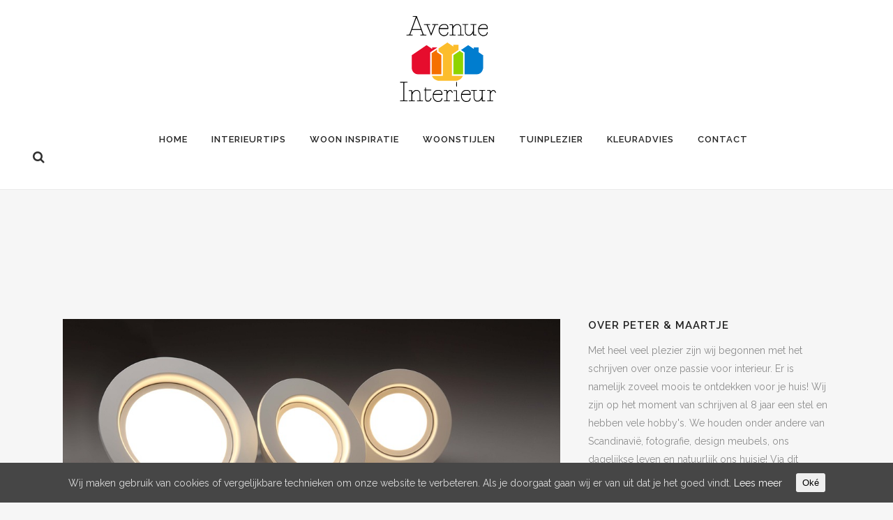

--- FILE ---
content_type: text/html; charset=UTF-8
request_url: https://www.avenue-interieur.nl/tag/led-tl-lampen?doing_wp_cron=1675253789.2368180751800537109375
body_size: 13328
content:
<!DOCTYPE html><html lang="nl-NL"><head><meta charset="UTF-8" /><title>Avenue Interieur • Interieurblog | Inrichting, Wonen &amp; Design |   Led TL Lampen</title><meta name="viewport" content="width=device-width,initial-scale=1,user-scalable=no"><link rel="profile" href="https://gmpg.org/xfn/11" /><link rel="pingback" href="https://www.avenue-interieur.nl/xmlrpc.php" /><link rel="shortcut icon" type="image/x-icon" href="https://www.avenue-interieur.nl/wp-content/uploads/2016/05/favicon.png"><link rel="apple-touch-icon" href="https://www.avenue-interieur.nl/wp-content/uploads/2016/05/favicon.png"/><link href='//fonts.googleapis.com/css?family=Raleway:100,200,300,400,500,600,700,800,900,300italic,400italic|Raleway:100,200,300,400,500,600,700,800,900,300italic,400italic&subset=latin,latin-ext' rel='stylesheet' type='text/css'><meta name='robots' content='max-image-preview:large' /><link rel='dns-prefetch' href='//maps.googleapis.com' /><link rel='dns-prefetch' href='//fonts.googleapis.com' /><link rel="alternate" type="application/rss+xml" title="Avenue Interieur • Interieurblog | Inrichting, Wonen &amp; Design &raquo; feed" href="https://www.avenue-interieur.nl/feed" /><link rel="alternate" type="application/rss+xml" title="Avenue Interieur • Interieurblog | Inrichting, Wonen &amp; Design &raquo; reacties feed" href="https://www.avenue-interieur.nl/comments/feed" /><link rel="alternate" type="application/rss+xml" title="Avenue Interieur • Interieurblog | Inrichting, Wonen &amp; Design &raquo; Led TL Lampen tag feed" href="https://www.avenue-interieur.nl/tag/led-tl-lampen/feed" />  <script src="//www.googletagmanager.com/gtag/js?id=G-67EDG9RQL7"  data-cfasync="false" data-wpfc-render="false" type="text/javascript" async></script> <script data-cfasync="false" data-wpfc-render="false" type="text/javascript">var mi_version = '9.1.1';
				var mi_track_user = true;
				var mi_no_track_reason = '';
								var MonsterInsightsDefaultLocations = {"page_location":"https:\/\/www.avenue-interieur.nl\/tag\/led-tl-lampen\/?doing_wp_cron=1675253789.2368180751800537109375"};
				if ( typeof MonsterInsightsPrivacyGuardFilter === 'function' ) {
					var MonsterInsightsLocations = (typeof MonsterInsightsExcludeQuery === 'object') ? MonsterInsightsPrivacyGuardFilter( MonsterInsightsExcludeQuery ) : MonsterInsightsPrivacyGuardFilter( MonsterInsightsDefaultLocations );
				} else {
					var MonsterInsightsLocations = (typeof MonsterInsightsExcludeQuery === 'object') ? MonsterInsightsExcludeQuery : MonsterInsightsDefaultLocations;
				}

								var disableStrs = [
										'ga-disable-G-67EDG9RQL7',
									];

				/* Function to detect opted out users */
				function __gtagTrackerIsOptedOut() {
					for (var index = 0; index < disableStrs.length; index++) {
						if (document.cookie.indexOf(disableStrs[index] + '=true') > -1) {
							return true;
						}
					}

					return false;
				}

				/* Disable tracking if the opt-out cookie exists. */
				if (__gtagTrackerIsOptedOut()) {
					for (var index = 0; index < disableStrs.length; index++) {
						window[disableStrs[index]] = true;
					}
				}

				/* Opt-out function */
				function __gtagTrackerOptout() {
					for (var index = 0; index < disableStrs.length; index++) {
						document.cookie = disableStrs[index] + '=true; expires=Thu, 31 Dec 2099 23:59:59 UTC; path=/';
						window[disableStrs[index]] = true;
					}
				}

				if ('undefined' === typeof gaOptout) {
					function gaOptout() {
						__gtagTrackerOptout();
					}
				}
								window.dataLayer = window.dataLayer || [];

				window.MonsterInsightsDualTracker = {
					helpers: {},
					trackers: {},
				};
				if (mi_track_user) {
					function __gtagDataLayer() {
						dataLayer.push(arguments);
					}

					function __gtagTracker(type, name, parameters) {
						if (!parameters) {
							parameters = {};
						}

						if (parameters.send_to) {
							__gtagDataLayer.apply(null, arguments);
							return;
						}

						if (type === 'event') {
														parameters.send_to = monsterinsights_frontend.v4_id;
							var hookName = name;
							if (typeof parameters['event_category'] !== 'undefined') {
								hookName = parameters['event_category'] + ':' + name;
							}

							if (typeof MonsterInsightsDualTracker.trackers[hookName] !== 'undefined') {
								MonsterInsightsDualTracker.trackers[hookName](parameters);
							} else {
								__gtagDataLayer('event', name, parameters);
							}
							
						} else {
							__gtagDataLayer.apply(null, arguments);
						}
					}

					__gtagTracker('js', new Date());
					__gtagTracker('set', {
						'developer_id.dZGIzZG': true,
											});
					if ( MonsterInsightsLocations.page_location ) {
						__gtagTracker('set', MonsterInsightsLocations);
					}
										__gtagTracker('config', 'G-67EDG9RQL7', {"forceSSL":"true","anonymize_ip":"true","link_attribution":"true"} );
															window.gtag = __gtagTracker;										(function () {
						/* https://developers.google.com/analytics/devguides/collection/analyticsjs/ */
						/* ga and __gaTracker compatibility shim. */
						var noopfn = function () {
							return null;
						};
						var newtracker = function () {
							return new Tracker();
						};
						var Tracker = function () {
							return null;
						};
						var p = Tracker.prototype;
						p.get = noopfn;
						p.set = noopfn;
						p.send = function () {
							var args = Array.prototype.slice.call(arguments);
							args.unshift('send');
							__gaTracker.apply(null, args);
						};
						var __gaTracker = function () {
							var len = arguments.length;
							if (len === 0) {
								return;
							}
							var f = arguments[len - 1];
							if (typeof f !== 'object' || f === null || typeof f.hitCallback !== 'function') {
								if ('send' === arguments[0]) {
									var hitConverted, hitObject = false, action;
									if ('event' === arguments[1]) {
										if ('undefined' !== typeof arguments[3]) {
											hitObject = {
												'eventAction': arguments[3],
												'eventCategory': arguments[2],
												'eventLabel': arguments[4],
												'value': arguments[5] ? arguments[5] : 1,
											}
										}
									}
									if ('pageview' === arguments[1]) {
										if ('undefined' !== typeof arguments[2]) {
											hitObject = {
												'eventAction': 'page_view',
												'page_path': arguments[2],
											}
										}
									}
									if (typeof arguments[2] === 'object') {
										hitObject = arguments[2];
									}
									if (typeof arguments[5] === 'object') {
										Object.assign(hitObject, arguments[5]);
									}
									if ('undefined' !== typeof arguments[1].hitType) {
										hitObject = arguments[1];
										if ('pageview' === hitObject.hitType) {
											hitObject.eventAction = 'page_view';
										}
									}
									if (hitObject) {
										action = 'timing' === arguments[1].hitType ? 'timing_complete' : hitObject.eventAction;
										hitConverted = mapArgs(hitObject);
										__gtagTracker('event', action, hitConverted);
									}
								}
								return;
							}

							function mapArgs(args) {
								var arg, hit = {};
								var gaMap = {
									'eventCategory': 'event_category',
									'eventAction': 'event_action',
									'eventLabel': 'event_label',
									'eventValue': 'event_value',
									'nonInteraction': 'non_interaction',
									'timingCategory': 'event_category',
									'timingVar': 'name',
									'timingValue': 'value',
									'timingLabel': 'event_label',
									'page': 'page_path',
									'location': 'page_location',
									'title': 'page_title',
									'referrer' : 'page_referrer',
								};
								for (arg in args) {
																		if (!(!args.hasOwnProperty(arg) || !gaMap.hasOwnProperty(arg))) {
										hit[gaMap[arg]] = args[arg];
									} else {
										hit[arg] = args[arg];
									}
								}
								return hit;
							}

							try {
								f.hitCallback();
							} catch (ex) {
							}
						};
						__gaTracker.create = newtracker;
						__gaTracker.getByName = newtracker;
						__gaTracker.getAll = function () {
							return [];
						};
						__gaTracker.remove = noopfn;
						__gaTracker.loaded = true;
						window['__gaTracker'] = __gaTracker;
					})();
									} else {
										console.log("");
					(function () {
						function __gtagTracker() {
							return null;
						}

						window['__gtagTracker'] = __gtagTracker;
						window['gtag'] = __gtagTracker;
					})();
									}</script> <style id='wp-img-auto-sizes-contain-inline-css' type='text/css'>img:is([sizes=auto i],[sizes^="auto," i]){contain-intrinsic-size:3000px 1500px}
/*# sourceURL=wp-img-auto-sizes-contain-inline-css */</style><style id='wp-emoji-styles-inline-css' type='text/css'>img.wp-smiley, img.emoji {
		display: inline !important;
		border: none !important;
		box-shadow: none !important;
		height: 1em !important;
		width: 1em !important;
		margin: 0 0.07em !important;
		vertical-align: -0.1em !important;
		background: none !important;
		padding: 0 !important;
	}
/*# sourceURL=wp-emoji-styles-inline-css */</style><link rel='stylesheet' id='layerslider-css' href='https://www.avenue-interieur.nl/wp-content/cache/autoptimize/autoptimize_single_8fa51ca4b04b369d34d5a12c57cb9c03.php?ver=5.6.2' type='text/css' media='all' /><link rel='stylesheet' id='ls-google-fonts-css' href='https://fonts.googleapis.com/css?family=Lato:100,300,regular,700,900%7COpen+Sans:300%7CIndie+Flower:regular%7COswald:300,regular,700&#038;subset=latin%2Clatin-ext' type='text/css' media='all' /><link rel='stylesheet' id='contact-form-7-css' href='https://www.avenue-interieur.nl/wp-content/cache/autoptimize/autoptimize_single_ec96e53e57b5d34f762d567cdb29a312.php?ver=5.0.4' type='text/css' media='all' /><link rel='stylesheet' id='cookie-consent-style-css' href='https://www.avenue-interieur.nl/wp-content/cache/autoptimize/autoptimize_single_014cdf1567bab75384fd410df6b91525.php?ver=6.9' type='text/css' media='all' /><link rel='stylesheet' id='default_style-css' href='https://www.avenue-interieur.nl/wp-content/themes/bridge/style.css?ver=6.9' type='text/css' media='all' /><link rel='stylesheet' id='qode_font_awesome-css' href='https://www.avenue-interieur.nl/wp-content/themes/bridge/css/font-awesome/css/font-awesome.min.css?ver=6.9' type='text/css' media='all' /><link rel='stylesheet' id='qode_font_elegant-css' href='https://www.avenue-interieur.nl/wp-content/themes/bridge/css/elegant-icons/style.min.css?ver=6.9' type='text/css' media='all' /><link rel='stylesheet' id='qode_linea_icons-css' href='https://www.avenue-interieur.nl/wp-content/cache/autoptimize/autoptimize_single_18513056c4a412491127bc1cee55d372.php?ver=6.9' type='text/css' media='all' /><link rel='stylesheet' id='stylesheet-css' href='https://www.avenue-interieur.nl/wp-content/themes/bridge/css/stylesheet.min.css?ver=6.9' type='text/css' media='all' /><link rel='stylesheet' id='qode_print-css' href='https://www.avenue-interieur.nl/wp-content/cache/autoptimize/autoptimize_single_4fe1858c1704416657e621748bc941d7.php?ver=6.9' type='text/css' media='all' /><link rel='stylesheet' id='mac_stylesheet-css' href='https://www.avenue-interieur.nl/wp-content/themes/bridge/css/mac_stylesheet.css?ver=6.9' type='text/css' media='all' /><link rel='stylesheet' id='webkit-css' href='https://www.avenue-interieur.nl/wp-content/cache/autoptimize/autoptimize_single_19a703697148f937646f45e5befe7252.php?ver=6.9' type='text/css' media='all' /><link rel='stylesheet' id='style_dynamic-css' href='https://www.avenue-interieur.nl/wp-content/cache/autoptimize/autoptimize_single_94f085f8d30b07c6fb0147f6b22170ab.php?ver=1479126113' type='text/css' media='all' /><link rel='stylesheet' id='responsive-css' href='https://www.avenue-interieur.nl/wp-content/themes/bridge/css/responsive.min.css?ver=6.9' type='text/css' media='all' /><link rel='stylesheet' id='style_dynamic_responsive-css' href='https://www.avenue-interieur.nl/wp-content/cache/autoptimize/autoptimize_single_2fa78a4204543a3d0100b8a3566d81c3.php?ver=1479126113' type='text/css' media='all' /><link rel='stylesheet' id='js_composer_front-css' href='https://www.avenue-interieur.nl/wp-content/plugins/js_composer/assets/css/js_composer.min.css?ver=4.11.1' type='text/css' media='all' /><link rel='stylesheet' id='custom_css-css' href='https://www.avenue-interieur.nl/wp-content/themes/bridge/css/custom_css.css?ver=1479126113' type='text/css' media='all' /><link rel='stylesheet' id='childstyle-css' href='https://www.avenue-interieur.nl/wp-content/cache/autoptimize/autoptimize_single_0fea878d8a086b919fd71de14bbec2d7.php?ver=6.9' type='text/css' media='all' /> <script defer type="text/javascript" src="https://www.avenue-interieur.nl/wp-content/plugins/google-analytics-for-wordpress/assets/js/frontend-gtag.min.js?ver=9.1.1" id="monsterinsights-frontend-script-js" data-wp-strategy="async"></script> <script data-cfasync="false" data-wpfc-render="false" type="text/javascript" id='monsterinsights-frontend-script-js-extra'>var monsterinsights_frontend = {"js_events_tracking":"true","download_extensions":"doc,pdf,ppt,zip,xls,docx,pptx,xlsx","inbound_paths":"[{\"path\":\"\\\/go\\\/\",\"label\":\"affiliate\"},{\"path\":\"\\\/recommend\\\/\",\"label\":\"affiliate\"}]","home_url":"https:\/\/www.avenue-interieur.nl","hash_tracking":"false","v4_id":"G-67EDG9RQL7"};</script> <script defer type="text/javascript" src="https://www.avenue-interieur.nl/wp-content/cache/autoptimize/autoptimize_single_fe8905e9cd1829d1d15f91a9dfa51a64.php?ver=1.11.8" id="greensock-js"></script> <script type="text/javascript" src="https://www.avenue-interieur.nl/wp-includes/js/jquery/jquery.min.js?ver=3.7.1" id="jquery-core-js"></script> <script defer type="text/javascript" src="https://www.avenue-interieur.nl/wp-includes/js/jquery/jquery-migrate.min.js?ver=3.4.1" id="jquery-migrate-js"></script> <script type="text/javascript" src="https://www.avenue-interieur.nl/wp-content/plugins/LayerSlider/static/js/layerslider.kreaturamedia.jquery.js?ver=5.6.2" id="layerslider-js"></script> <script defer type="text/javascript" src="https://www.avenue-interieur.nl/wp-content/cache/autoptimize/autoptimize_single_767519d48621df8e1ebf4f5eb423aae3.php?ver=5.6.2" id="layerslider-transitions-js"></script> <link rel="https://api.w.org/" href="https://www.avenue-interieur.nl/wp-json/" /><link rel="alternate" title="JSON" type="application/json" href="https://www.avenue-interieur.nl/wp-json/wp/v2/tags/194" /><link rel="EditURI" type="application/rsd+xml" title="RSD" href="https://www.avenue-interieur.nl/xmlrpc.php?rsd" /><meta name="generator" content="WordPress 6.9" /><style id="ctcc-css" type="text/css" media="screen">#catapult-cookie-bar {
					box-sizing: border-box;
					max-height: 0;
					opacity: 0;
					z-index: 99999;
					overflow: hidden;
					color: #ddd;
					position: fixed;
					left: 0;
					bottom: 0;
					width: 100%;
					background-color: #464646;
				}
				#catapult-cookie-bar a {
					color: #fff;
				}
				#catapult-cookie-bar .x_close span {
					background-color: ;
				}
				button#catapultCookie {
					background:;
					color: ;
					border: 0; padding: 6px 9px; border-radius: 3px;
				}
				#catapult-cookie-bar h3 {
					color: #ddd;
				}
				.has-cookie-bar #catapult-cookie-bar {
					opacity: 1;
					max-height: 999px;
					min-height: 30px;
				}</style><meta name="generator" content="Powered by Visual Composer - drag and drop page builder for WordPress."/> <!--[if lte IE 9]><link rel="stylesheet" type="text/css" href="https://www.avenue-interieur.nl/wp-content/plugins/js_composer/assets/css/vc_lte_ie9.min.css" media="screen"><![endif]--><!--[if IE  8]><link rel="stylesheet" type="text/css" href="https://www.avenue-interieur.nl/wp-content/plugins/js_composer/assets/css/vc-ie8.min.css" media="screen"><![endif]--><noscript><style type="text/css">.wpb_animate_when_almost_visible { opacity: 1; }</style></noscript></head><body data-rsssl=1 class="archive tag tag-led-tl-lampen tag-194 wp-theme-bridge wp-child-theme-bridge-child ajax_fade page_not_loaded  qode-title-hidden qode-child-theme-ver-1.0.0 qode-theme-ver-10.0 wpb-js-composer js-comp-ver-4.11.1 vc_responsive" itemscope itemtype="http://schema.org/WebPage"><div class="wrapper"><div class="wrapper_inner"><header class=" centered_logo centered_logo_animate scroll_header_top_area  fixed_hiding scrolled_not_transparent with_border header_style_on_scroll page_header"><div class="header_inner clearfix"><form role="search" id="searchform" action="https://www.avenue-interieur.nl/" class="qode_search_form" method="get"> <i class="qode_icon_font_awesome fa fa-search qode_icon_in_search" ></i> <input type="text" placeholder="Zoeken" name="s" class="qode_search_field" autocomplete="off" /> <input type="submit" value="Search" /><div class="qode_search_close"> <a href="#"> <i class="qode_icon_font_awesome fa fa-times qode_icon_in_search" ></i> </a></div></form><div class="header_top_bottom_holder"><div class="header_bottom clearfix" style=' background-color:rgba(255, 255, 255, 1);' ><div class="header_inner_left"><div class="mobile_menu_button"> <span> <i class="qode_icon_font_awesome fa fa-bars " ></i> </span></div><div class="logo_wrapper"><div class="q_logo"> <a itemprop="url" href="https://www.avenue-interieur.nl/"> <img itemprop="image" class="normal" src="https://www.avenue-interieur.nl/wp-content/uploads/2016/05/avenue-logo-300px.png" alt="Logo"/> <img itemprop="image" class="light" src="https://www.avenue-interieur.nl/wp-content/uploads/2016/05/avenue-logo-300px.png" alt="Logo"/> <img itemprop="image" class="dark" src="https://www.avenue-interieur.nl/wp-content/uploads/2016/05/avenue-logo-300px.png" alt="Logo"/> <img itemprop="image" class="sticky" src="https://www.avenue-interieur.nl/wp-content/uploads/2016/05/avenue-logo-300px.png" alt="Logo"/> <img itemprop="image" class="mobile" src="https://www.avenue-interieur.nl/wp-content/uploads/2016/05/avenue-logo-300px.png" alt="Logo"/> </a></div><div class="q_logo_hidden"><a itemprop="url" href="https://www.avenue-interieur.nl/"><img itemprop="image" alt="Logo" src="https://www.avenue-interieur.nl/wp-content/uploads/2016/05/avenue-logo-300px.png" style="height: 100%;"></a></div></div></div><div class="holeder_for_hidden_menu"><div class="header_inner_right left_side"><div class="side_menu_button_wrapper"><div class="side_menu_button"> <a class="search_button fullscreen_search normal" href="javascript:void(0)"> <i class="qode_icon_font_awesome fa fa-search " ></i> </a></div></div></div><nav class="main_menu drop_down center"><ul id="menu-main_menu" class=""><li id="nav-menu-item-15394" class="menu-item menu-item-type-post_type menu-item-object-page menu-item-home  narrow"><a href="https://www.avenue-interieur.nl/" class=""><i class="menu_icon blank fa"></i><span>Home</span><span class="plus"></span></a></li><li id="nav-menu-item-15414" class="menu-item menu-item-type-taxonomy menu-item-object-category menu-item-has-children  has_sub narrow"><a href="https://www.avenue-interieur.nl/category/interieurtips" class=""><i class="menu_icon blank fa"></i><span>Interieurtips</span><span class="plus"></span></a><div class="second"><div class="inner"><ul><li id="nav-menu-item-15549" class="menu-item menu-item-type-taxonomy menu-item-object-category "><a href="https://www.avenue-interieur.nl/category/woon-inspiratie/diy" class=""><i class="menu_icon blank fa"></i><span>DIY</span><span class="plus"></span></a></li></ul></div></div></li><li id="nav-menu-item-15548" class="menu-item menu-item-type-taxonomy menu-item-object-category menu-item-has-children  has_sub narrow"><a href="https://www.avenue-interieur.nl/category/woon-inspiratie" class=""><i class="menu_icon blank fa"></i><span>Woon inspiratie</span><span class="plus"></span></a><div class="second"><div class="inner"><ul><li id="nav-menu-item-15547" class="menu-item menu-item-type-taxonomy menu-item-object-category "><a href="https://www.avenue-interieur.nl/category/woon-inspiratie/decoratie" class=""><i class="menu_icon blank fa"></i><span>Decoratie</span><span class="plus"></span></a></li><li id="nav-menu-item-15553" class="menu-item menu-item-type-taxonomy menu-item-object-category "><a href="https://www.avenue-interieur.nl/category/woon-inspiratie/woonkamer" class=""><i class="menu_icon blank fa"></i><span>Woonkamer</span><span class="plus"></span></a></li><li id="nav-menu-item-15551" class="menu-item menu-item-type-taxonomy menu-item-object-category "><a href="https://www.avenue-interieur.nl/category/woon-inspiratie/slaapkamer" class=""><i class="menu_icon blank fa"></i><span>Slaapkamer</span><span class="plus"></span></a></li><li id="nav-menu-item-15550" class="menu-item menu-item-type-taxonomy menu-item-object-category "><a href="https://www.avenue-interieur.nl/category/woon-inspiratie/keuken" class=""><i class="menu_icon blank fa"></i><span>Keuken</span><span class="plus"></span></a></li><li id="nav-menu-item-15552" class="menu-item menu-item-type-taxonomy menu-item-object-category "><a href="https://www.avenue-interieur.nl/category/woon-inspiratie/vloeren" class=""><i class="menu_icon blank fa"></i><span>Vloeren</span><span class="plus"></span></a></li></ul></div></div></li><li id="nav-menu-item-15554" class="menu-item menu-item-type-taxonomy menu-item-object-category menu-item-has-children  has_sub narrow"><a href="https://www.avenue-interieur.nl/category/woonstijlen" class=""><i class="menu_icon blank fa"></i><span>Woonstijlen</span><span class="plus"></span></a><div class="second"><div class="inner"><ul><li id="nav-menu-item-15556" class="menu-item menu-item-type-taxonomy menu-item-object-category "><a href="https://www.avenue-interieur.nl/category/woonstijlen/industrieel" class=""><i class="menu_icon blank fa"></i><span>Industrieel</span><span class="plus"></span></a></li><li id="nav-menu-item-15545" class="menu-item menu-item-type-taxonomy menu-item-object-category "><a href="https://www.avenue-interieur.nl/category/woonstijlen/vintage" class=""><i class="menu_icon blank fa"></i><span>Vintage</span><span class="plus"></span></a></li><li id="nav-menu-item-15557" class="menu-item menu-item-type-taxonomy menu-item-object-category "><a href="https://www.avenue-interieur.nl/category/woonstijlen/klassiek" class=""><i class="menu_icon blank fa"></i><span>Klassiek</span><span class="plus"></span></a></li><li id="nav-menu-item-15558" class="menu-item menu-item-type-taxonomy menu-item-object-category "><a href="https://www.avenue-interieur.nl/category/woonstijlen/landelijk" class=""><i class="menu_icon blank fa"></i><span>Landelijk</span><span class="plus"></span></a></li><li id="nav-menu-item-15559" class="menu-item menu-item-type-taxonomy menu-item-object-category "><a href="https://www.avenue-interieur.nl/category/woonstijlen/modern" class=""><i class="menu_icon blank fa"></i><span>Modern</span><span class="plus"></span></a></li><li id="nav-menu-item-15560" class="menu-item menu-item-type-taxonomy menu-item-object-category "><a href="https://www.avenue-interieur.nl/category/woonstijlen/scandinavisch" class=""><i class="menu_icon blank fa"></i><span>Scandinavisch</span><span class="plus"></span></a></li><li id="nav-menu-item-15555" class="menu-item menu-item-type-taxonomy menu-item-object-category "><a href="https://www.avenue-interieur.nl/category/woonstijlen/functioneel" class=""><i class="menu_icon blank fa"></i><span>Functioneel</span><span class="plus"></span></a></li></ul></div></div></li><li id="nav-menu-item-15541" class="menu-item menu-item-type-taxonomy menu-item-object-category menu-item-has-children  has_sub narrow"><a href="https://www.avenue-interieur.nl/category/tuinplezier" class=""><i class="menu_icon blank fa"></i><span>Tuinplezier</span><span class="plus"></span></a><div class="second"><div class="inner"><ul><li id="nav-menu-item-15544" class="menu-item menu-item-type-taxonomy menu-item-object-category "><a href="https://www.avenue-interieur.nl/category/tuinplezier/tuinonderhoud" class=""><i class="menu_icon blank fa"></i><span>Tuinonderhoud</span><span class="plus"></span></a></li><li id="nav-menu-item-15542" class="menu-item menu-item-type-taxonomy menu-item-object-category "><a href="https://www.avenue-interieur.nl/category/tuinplezier/aanleg" class=""><i class="menu_icon blank fa"></i><span>Aanleg</span><span class="plus"></span></a></li><li id="nav-menu-item-15543" class="menu-item menu-item-type-taxonomy menu-item-object-category "><a href="https://www.avenue-interieur.nl/category/tuinplezier/inrichting" class=""><i class="menu_icon blank fa"></i><span>Inrichting</span><span class="plus"></span></a></li></ul></div></div></li><li id="nav-menu-item-15540" class="menu-item menu-item-type-taxonomy menu-item-object-category  narrow"><a href="https://www.avenue-interieur.nl/category/kleuradvies" class=""><i class="menu_icon blank fa"></i><span>Kleuradvies</span><span class="plus"></span></a></li><li id="nav-menu-item-15392" class="menu-item menu-item-type-post_type menu-item-object-page menu-item-has-children  has_sub narrow"><a href="https://www.avenue-interieur.nl/contact" class=""><i class="menu_icon blank fa"></i><span>Contact</span><span class="plus"></span></a><div class="second"><div class="inner"><ul><li id="nav-menu-item-15451" class="menu-item menu-item-type-post_type menu-item-object-page "><a href="https://www.avenue-interieur.nl/handige-websites" class=""><i class="menu_icon blank fa"></i><span>Handige websites</span><span class="plus"></span></a></li><li id="nav-menu-item-16680" class="menu-item menu-item-type-post_type menu-item-object-page "><a href="https://www.avenue-interieur.nl/partners" class=""><i class="menu_icon blank fa"></i><span>Partners</span><span class="plus"></span></a></li></ul></div></div></li></ul></nav><div class="header_inner_right"><div class="side_menu_button_wrapper right"><div class="side_menu_button"></div></div></div></div><nav class="mobile_menu"><ul id="menu-main_menu-1" class=""><li id="mobile-menu-item-15394" class="menu-item menu-item-type-post_type menu-item-object-page menu-item-home "><a href="https://www.avenue-interieur.nl/" class=""><span>Home</span></a><span class="mobile_arrow"><i class="fa fa-angle-right"></i><i class="fa fa-angle-down"></i></span></li><li id="mobile-menu-item-15414" class="menu-item menu-item-type-taxonomy menu-item-object-category menu-item-has-children  has_sub"><a href="https://www.avenue-interieur.nl/category/interieurtips" class=""><span>Interieurtips</span></a><span class="mobile_arrow"><i class="fa fa-angle-right"></i><i class="fa fa-angle-down"></i></span><ul class="sub_menu"><li id="mobile-menu-item-15549" class="menu-item menu-item-type-taxonomy menu-item-object-category "><a href="https://www.avenue-interieur.nl/category/woon-inspiratie/diy" class=""><span>DIY</span></a><span class="mobile_arrow"><i class="fa fa-angle-right"></i><i class="fa fa-angle-down"></i></span></li></ul></li><li id="mobile-menu-item-15548" class="menu-item menu-item-type-taxonomy menu-item-object-category menu-item-has-children  has_sub"><a href="https://www.avenue-interieur.nl/category/woon-inspiratie" class=""><span>Woon inspiratie</span></a><span class="mobile_arrow"><i class="fa fa-angle-right"></i><i class="fa fa-angle-down"></i></span><ul class="sub_menu"><li id="mobile-menu-item-15547" class="menu-item menu-item-type-taxonomy menu-item-object-category "><a href="https://www.avenue-interieur.nl/category/woon-inspiratie/decoratie" class=""><span>Decoratie</span></a><span class="mobile_arrow"><i class="fa fa-angle-right"></i><i class="fa fa-angle-down"></i></span></li><li id="mobile-menu-item-15553" class="menu-item menu-item-type-taxonomy menu-item-object-category "><a href="https://www.avenue-interieur.nl/category/woon-inspiratie/woonkamer" class=""><span>Woonkamer</span></a><span class="mobile_arrow"><i class="fa fa-angle-right"></i><i class="fa fa-angle-down"></i></span></li><li id="mobile-menu-item-15551" class="menu-item menu-item-type-taxonomy menu-item-object-category "><a href="https://www.avenue-interieur.nl/category/woon-inspiratie/slaapkamer" class=""><span>Slaapkamer</span></a><span class="mobile_arrow"><i class="fa fa-angle-right"></i><i class="fa fa-angle-down"></i></span></li><li id="mobile-menu-item-15550" class="menu-item menu-item-type-taxonomy menu-item-object-category "><a href="https://www.avenue-interieur.nl/category/woon-inspiratie/keuken" class=""><span>Keuken</span></a><span class="mobile_arrow"><i class="fa fa-angle-right"></i><i class="fa fa-angle-down"></i></span></li><li id="mobile-menu-item-15552" class="menu-item menu-item-type-taxonomy menu-item-object-category "><a href="https://www.avenue-interieur.nl/category/woon-inspiratie/vloeren" class=""><span>Vloeren</span></a><span class="mobile_arrow"><i class="fa fa-angle-right"></i><i class="fa fa-angle-down"></i></span></li></ul></li><li id="mobile-menu-item-15554" class="menu-item menu-item-type-taxonomy menu-item-object-category menu-item-has-children  has_sub"><a href="https://www.avenue-interieur.nl/category/woonstijlen" class=""><span>Woonstijlen</span></a><span class="mobile_arrow"><i class="fa fa-angle-right"></i><i class="fa fa-angle-down"></i></span><ul class="sub_menu"><li id="mobile-menu-item-15556" class="menu-item menu-item-type-taxonomy menu-item-object-category "><a href="https://www.avenue-interieur.nl/category/woonstijlen/industrieel" class=""><span>Industrieel</span></a><span class="mobile_arrow"><i class="fa fa-angle-right"></i><i class="fa fa-angle-down"></i></span></li><li id="mobile-menu-item-15545" class="menu-item menu-item-type-taxonomy menu-item-object-category "><a href="https://www.avenue-interieur.nl/category/woonstijlen/vintage" class=""><span>Vintage</span></a><span class="mobile_arrow"><i class="fa fa-angle-right"></i><i class="fa fa-angle-down"></i></span></li><li id="mobile-menu-item-15557" class="menu-item menu-item-type-taxonomy menu-item-object-category "><a href="https://www.avenue-interieur.nl/category/woonstijlen/klassiek" class=""><span>Klassiek</span></a><span class="mobile_arrow"><i class="fa fa-angle-right"></i><i class="fa fa-angle-down"></i></span></li><li id="mobile-menu-item-15558" class="menu-item menu-item-type-taxonomy menu-item-object-category "><a href="https://www.avenue-interieur.nl/category/woonstijlen/landelijk" class=""><span>Landelijk</span></a><span class="mobile_arrow"><i class="fa fa-angle-right"></i><i class="fa fa-angle-down"></i></span></li><li id="mobile-menu-item-15559" class="menu-item menu-item-type-taxonomy menu-item-object-category "><a href="https://www.avenue-interieur.nl/category/woonstijlen/modern" class=""><span>Modern</span></a><span class="mobile_arrow"><i class="fa fa-angle-right"></i><i class="fa fa-angle-down"></i></span></li><li id="mobile-menu-item-15560" class="menu-item menu-item-type-taxonomy menu-item-object-category "><a href="https://www.avenue-interieur.nl/category/woonstijlen/scandinavisch" class=""><span>Scandinavisch</span></a><span class="mobile_arrow"><i class="fa fa-angle-right"></i><i class="fa fa-angle-down"></i></span></li><li id="mobile-menu-item-15555" class="menu-item menu-item-type-taxonomy menu-item-object-category "><a href="https://www.avenue-interieur.nl/category/woonstijlen/functioneel" class=""><span>Functioneel</span></a><span class="mobile_arrow"><i class="fa fa-angle-right"></i><i class="fa fa-angle-down"></i></span></li></ul></li><li id="mobile-menu-item-15541" class="menu-item menu-item-type-taxonomy menu-item-object-category menu-item-has-children  has_sub"><a href="https://www.avenue-interieur.nl/category/tuinplezier" class=""><span>Tuinplezier</span></a><span class="mobile_arrow"><i class="fa fa-angle-right"></i><i class="fa fa-angle-down"></i></span><ul class="sub_menu"><li id="mobile-menu-item-15544" class="menu-item menu-item-type-taxonomy menu-item-object-category "><a href="https://www.avenue-interieur.nl/category/tuinplezier/tuinonderhoud" class=""><span>Tuinonderhoud</span></a><span class="mobile_arrow"><i class="fa fa-angle-right"></i><i class="fa fa-angle-down"></i></span></li><li id="mobile-menu-item-15542" class="menu-item menu-item-type-taxonomy menu-item-object-category "><a href="https://www.avenue-interieur.nl/category/tuinplezier/aanleg" class=""><span>Aanleg</span></a><span class="mobile_arrow"><i class="fa fa-angle-right"></i><i class="fa fa-angle-down"></i></span></li><li id="mobile-menu-item-15543" class="menu-item menu-item-type-taxonomy menu-item-object-category "><a href="https://www.avenue-interieur.nl/category/tuinplezier/inrichting" class=""><span>Inrichting</span></a><span class="mobile_arrow"><i class="fa fa-angle-right"></i><i class="fa fa-angle-down"></i></span></li></ul></li><li id="mobile-menu-item-15540" class="menu-item menu-item-type-taxonomy menu-item-object-category "><a href="https://www.avenue-interieur.nl/category/kleuradvies" class=""><span>Kleuradvies</span></a><span class="mobile_arrow"><i class="fa fa-angle-right"></i><i class="fa fa-angle-down"></i></span></li><li id="mobile-menu-item-15392" class="menu-item menu-item-type-post_type menu-item-object-page menu-item-has-children  has_sub"><a href="https://www.avenue-interieur.nl/contact" class=""><span>Contact</span></a><span class="mobile_arrow"><i class="fa fa-angle-right"></i><i class="fa fa-angle-down"></i></span><ul class="sub_menu"><li id="mobile-menu-item-15451" class="menu-item menu-item-type-post_type menu-item-object-page "><a href="https://www.avenue-interieur.nl/handige-websites" class=""><span>Handige websites</span></a><span class="mobile_arrow"><i class="fa fa-angle-right"></i><i class="fa fa-angle-down"></i></span></li><li id="mobile-menu-item-16680" class="menu-item menu-item-type-post_type menu-item-object-page "><a href="https://www.avenue-interieur.nl/partners" class=""><span>Partners</span></a><span class="mobile_arrow"><i class="fa fa-angle-right"></i><i class="fa fa-angle-down"></i></span></li></ul></li></ul></nav></div></div></div></header> <a id='back_to_top' href='#'> <span class="fa-stack"> <i class="fa fa-arrow-up" style=""></i> </span> </a><div class="fullscreen_search_holder fade"><div class="close_container"><div class="search_close_holder"><div class="side_menu_button"> <a class="fullscreen_search_close" href="javascript:void(0)"> <i class="qode_icon_font_awesome fa fa-times " ></i> </a></div></div></div><div class="fullscreen_search_table"><div class="fullscreen_search_cell"><div class="fullscreen_search_inner"><form role="search" action="https://www.avenue-interieur.nl/" class="fullscreen_search_form" method="get"><div class="form_holder"> <span class="search_label">Search:</span><div class="field_holder"> <input type="text"  name="s" class="search_field" autocomplete="off" /><div class="line"></div></div> <a class="qode_search_submit search_submit" href="javascript:void(0)"> <i class="qode_icon_font_awesome fa fa-search " ></i> </a></div></form></div></div></div></div><div class="content content_top_margin"><div class="meta"><div class="seo_title">Avenue Interieur • Interieurblog | Inrichting, Wonen &amp; Design |   Led TL Lampen</div> <span id="qode_page_id">194</span><div class="body_classes">archive,tag,tag-led-tl-lampen,tag-194,wp-theme-bridge,wp-child-theme-bridge-child,ajax_fade,page_not_loaded,,qode-title-hidden,qode-child-theme-ver-1.0.0,qode-theme-ver-10.0,wpb-js-composer js-comp-ver-4.11.1,vc_responsive</div></div><div class="content_inner  "><div class="container"><div class="container_inner default_template_holder clearfix"><div class="two_columns_66_33 background_color_sidebar grid2 clearfix"><div class="column1"><div class="column_inner"><div class="blog_holder blog_large_image"><article id="post-15771" class="post-15771 post type-post status-publish format-standard has-post-thumbnail hentry category-interieurtips tag-ernergiezuinig tag-led-tl-lampen tag-ledverlichting"><div class="post_content_holder"><div class="post_image"> <a itemprop="url" href="https://www.avenue-interieur.nl/voordeel-led-tl-lampen" title="Het voordeel van Led TL Lampen"> <img width="960" height="627" src="https://www.avenue-interieur.nl/wp-content/uploads/2016/12/led-823383_960_720.jpg" class="attachment-full size-full wp-post-image" alt="" decoding="async" fetchpriority="high" srcset="https://www.avenue-interieur.nl/wp-content/uploads/2016/12/led-823383_960_720.jpg 960w, https://www.avenue-interieur.nl/wp-content/uploads/2016/12/led-823383_960_720-300x196.jpg 300w, https://www.avenue-interieur.nl/wp-content/uploads/2016/12/led-823383_960_720-768x502.jpg 768w, https://www.avenue-interieur.nl/wp-content/uploads/2016/12/led-823383_960_720-400x260.jpg 400w, https://www.avenue-interieur.nl/wp-content/uploads/2016/12/led-823383_960_720-700x457.jpg 700w" sizes="(max-width: 960px) 100vw, 960px" /> </a></div><div class="post_text"><div class="post_text_inner"><h2 itemprop="name" class="entry_title"><span itemprop="dateCreated" class="date entry_date updated">22 dec<meta itemprop="interactionCount" content="UserComments: 0"/></span> <a itemprop="url" href="https://www.avenue-interieur.nl/voordeel-led-tl-lampen" title="Het voordeel van Led TL Lampen">Het voordeel van Led TL Lampen</a></h2><div class="post_info"> <span class="time">Geplaatst op 11:52h</span> in <a href="https://www.avenue-interieur.nl/category/interieurtips" rel="category tag">Interieurtips</a> <span class="post_author"> door <a itemprop="author" class="post_author_link" href="https://www.avenue-interieur.nl/author/admin">admin</a> </span> <span class="dots"><i class="fa fa-square"></i></span><div class="blog_like"> <a  href="#" class="qode-like" id="qode-like-15771" title="Vind dit leuk">0<span> Likes</span></a></div> <span class="dots"><i class="fa fa-square"></i></span><div class="blog_share qode_share"><div class="social_share_holder"><a href="javascript:void(0)" target="_self"><span class="social_share_title">Deel</span></a><div class="social_share_dropdown"><div class="inner_arrow"></div><ul><li class="facebook_share"><a href="javascript:void(0)" onclick="window.open('http://www.facebook.com/sharer.php?s=100&amp;p[title]=Het+voordeel+van+Led+TL+Lampen&amp;p[url]=https%3A%2F%2Fwww.avenue-interieur.nl%2Fvoordeel-led-tl-lampen&amp;p[images][0]=https://www.avenue-interieur.nl/wp-content/uploads/2016/12/led-823383_960_720.jpg&amp;p[summary]=Over+ledverlichting+is+al+veel+geschreven.+Daarom+is+het+inmiddels+algemeen+bekend+dat+led+energiezuinig+is.+Dit+komt+doordat+led+energie+veel+effici%C3%ABnter+omzet+in+licht+en+er+minder+energie+verloren+gaat+aan+warmte.+Dat+ledverlichting+tegenwoordig+ook+steeds+goedkoper+wordt+en+dat+er+ook...', 'sharer', 'toolbar=0,status=0,width=620,height=280');"><i class="fa fa-facebook"></i></a></li><li class="twitter_share"><a href="#" onclick="popUp=window.open('http://twitter.com/home?status=Over+ledverlichting+is+al+veel+geschreven.+Daarom+is+het+inmiddels+algemeen+bekend+dat+led+energiezuinig+is.+Dit+komt+https://www.avenue-interieur.nl/voordeel-led-tl-lampen', 'popupwindow', 'scrollbars=yes,width=800,height=400');popUp.focus();return false;"><i class="fa fa-twitter"></i></a></li><li  class="google_share"><a href="#" onclick="popUp=window.open('https://plus.google.com/share?url=https%3A%2F%2Fwww.avenue-interieur.nl%2Fvoordeel-led-tl-lampen', 'popupwindow', 'scrollbars=yes,width=800,height=400');popUp.focus();return false"><i class="fa fa-google-plus"></i></a></li><li  class="tumblr_share"><a href="#" onclick="popUp=window.open('http://www.tumblr.com/share/link?url=https%3A%2F%2Fwww.avenue-interieur.nl%2Fvoordeel-led-tl-lampen&amp;name=Het+voordeel+van+Led+TL+Lampen&amp;description=Over+ledverlichting+is+al+veel+geschreven.+Daarom+is+het+inmiddels+algemeen+bekend+dat+led+energiezuinig+is.+Dit+komt+doordat+led+energie+veel+effici%C3%ABnter+omzet+in+licht+en+er+minder+energie+verloren+gaat+aan+warmte.+Dat+ledverlichting+tegenwoordig+ook+steeds+goedkoper+wordt+en+dat+er+ook...', 'popupwindow', 'scrollbars=yes,width=800,height=400');popUp.focus();return false"><i class="fa fa-tumblr"></i></a></li></ul></div></div></div></div><p itemprop="description" class="post_excerpt">Over ledverlichting is al veel geschreven. Daarom is het inmiddels algemeen bekend dat led energiezuinig is. Dit komt doordat led energie veel efficiënter omzet in licht en er minder energie verloren gaat aan warmte. Dat ledverlichting tegenwoordig ook steeds goedkoper wordt en dat er ook...</p><div class="post_more"> <a itemprop="url" href="https://www.avenue-interieur.nl/voordeel-led-tl-lampen" class="qbutton small">Lees meer</a></div></div></div></div></article></div></div></div><div class="column2"><div class="column_inner"><aside class="sidebar"><div id="text-7" class="widget widget_text posts_holder"><h5>Over Peter &#038; Maartje</h5><div class="textwidget">Met heel veel plezier zijn wij begonnen met het schrijven over onze passie voor interieur. Er is namelijk zoveel moois te ontdekken voor je huis! Wij zijn op het moment van schrijven al 8 jaar een stel en hebben vele hobby's. We houden onder andere van Scandinavië, fotografie, design meubels, ons dagelijkse leven en natuurlijk ons huisje! Via dit medium delen we de mooie dingen die we tegenkomen in ons leven. Veel plezier bij <strong>Avenue Interieur</strong>!</div></div><div id="recent-posts-8" class="widget widget_recent_entries posts_holder"><h5>Recente berichten</h5><ul><li> <a href="https://www.avenue-interieur.nl/zijden-bloemen-koop-je-bij-oogenlust">Zijden bloemen koop je bij Oogenlust</a></li><li> <a href="https://www.avenue-interieur.nl/tips-bij-de-aanleg-van-een-nieuwe-tuin">Tips bij de aanleg van een nieuwe tuin</a></li><li> <a href="https://www.avenue-interieur.nl/waarom-kruipruimte-isoleren-de-voordelen-op-een-rij">Waarom kruipruimte isoleren? De voordelen op een rij</a></li><li> <a href="https://www.avenue-interieur.nl/bedrijf-aan-huis-effectief-omgaan-met-bedrijfsafval">Bedrijf aan huis: effectief omgaan met bedrijfsafval</a></li><li> <a href="https://www.avenue-interieur.nl/7-veelvoorkomende-fouten-bij-het-verbouwen-van-je-interieur">7 veelvoorkomende fouten bij het verbouwen van je interieur</a></li></ul></div><div id="categories-7" class="widget widget_categories posts_holder"><h5>Categorieën</h5><ul><li class="cat-item cat-item-156"><a href="https://www.avenue-interieur.nl/category/tuinplezier/aanleg">Aanleg</a></li><li class="cat-item cat-item-159"><a href="https://www.avenue-interieur.nl/category/woon-inspiratie/decoratie">Decoratie</a></li><li class="cat-item cat-item-145"><a href="https://www.avenue-interieur.nl/category/woon-inspiratie/diy">DIY</a></li><li class="cat-item cat-item-153"><a href="https://www.avenue-interieur.nl/category/woonstijlen/functioneel">Functioneel</a></li><li class="cat-item cat-item-148"><a href="https://www.avenue-interieur.nl/category/woonstijlen/industrieel">Industrieel</a></li><li class="cat-item cat-item-157"><a href="https://www.avenue-interieur.nl/category/tuinplezier/inrichting">Inrichting</a></li><li class="cat-item cat-item-1"><a href="https://www.avenue-interieur.nl/category/interieurtips">Interieurtips</a></li><li class="cat-item cat-item-144"><a href="https://www.avenue-interieur.nl/category/woon-inspiratie/keuken">Keuken</a></li><li class="cat-item cat-item-149"><a href="https://www.avenue-interieur.nl/category/woonstijlen/klassiek">Klassiek</a></li><li class="cat-item cat-item-161"><a href="https://www.avenue-interieur.nl/category/kleuradvies">Kleuradvies</a></li><li class="cat-item cat-item-150"><a href="https://www.avenue-interieur.nl/category/woonstijlen/landelijk">Landelijk</a></li><li class="cat-item cat-item-151"><a href="https://www.avenue-interieur.nl/category/woonstijlen/modern">Modern</a></li><li class="cat-item cat-item-152"><a href="https://www.avenue-interieur.nl/category/woonstijlen/scandinavisch">Scandinavisch</a></li><li class="cat-item cat-item-143"><a href="https://www.avenue-interieur.nl/category/woon-inspiratie/slaapkamer">Slaapkamer</a></li><li class="cat-item cat-item-155"><a href="https://www.avenue-interieur.nl/category/tuinplezier/tuinonderhoud">Tuinonderhoud</a></li><li class="cat-item cat-item-154"><a href="https://www.avenue-interieur.nl/category/tuinplezier">Tuinplezier</a></li><li class="cat-item cat-item-160"><a href="https://www.avenue-interieur.nl/category/woonstijlen/vintage">Vintage</a></li><li class="cat-item cat-item-146"><a href="https://www.avenue-interieur.nl/category/woon-inspiratie/vloeren">Vloeren</a></li><li class="cat-item cat-item-141"><a href="https://www.avenue-interieur.nl/category/woon-inspiratie">Woon inspiratie</a></li><li class="cat-item cat-item-142"><a href="https://www.avenue-interieur.nl/category/woon-inspiratie/woonkamer">Woonkamer</a></li><li class="cat-item cat-item-147"><a href="https://www.avenue-interieur.nl/category/woonstijlen">Woonstijlen</a></li></ul></div><div id="tag_cloud-7" class="widget widget_tag_cloud posts_holder"><h5>Tags</h5><div class="tagcloud"><a href="https://www.avenue-interieur.nl/tag/2016" class="tag-cloud-link tag-link-174 tag-link-position-1" style="font-size: 12.2pt;" aria-label="2016 (2 items)">2016</a> <a href="https://www.avenue-interieur.nl/tag/accessoires" class="tag-cloud-link tag-link-215 tag-link-position-2" style="font-size: 12.2pt;" aria-label="accessoires (2 items)">accessoires</a> <a href="https://www.avenue-interieur.nl/tag/banken" class="tag-cloud-link tag-link-218 tag-link-position-3" style="font-size: 12.2pt;" aria-label="banken (2 items)">banken</a> <a href="https://www.avenue-interieur.nl/tag/botanische-zolderkamer" class="tag-cloud-link tag-link-212 tag-link-position-4" style="font-size: 8pt;" aria-label="botanische zolderkamer (1 item)">botanische zolderkamer</a> <a href="https://www.avenue-interieur.nl/tag/combineren" class="tag-cloud-link tag-link-213 tag-link-position-5" style="font-size: 8pt;" aria-label="combineren (1 item)">combineren</a> <a href="https://www.avenue-interieur.nl/tag/container" class="tag-cloud-link tag-link-232 tag-link-position-6" style="font-size: 8pt;" aria-label="container (1 item)">container</a> <a href="https://www.avenue-interieur.nl/tag/cv-kachel" class="tag-cloud-link tag-link-203 tag-link-position-7" style="font-size: 8pt;" aria-label="Cv kachel (1 item)">Cv kachel</a> <a href="https://www.avenue-interieur.nl/tag/dak" class="tag-cloud-link tag-link-224 tag-link-position-8" style="font-size: 8pt;" aria-label="Dak (1 item)">Dak</a> <a href="https://www.avenue-interieur.nl/tag/groen-dak" class="tag-cloud-link tag-link-229 tag-link-position-9" style="font-size: 8pt;" aria-label="Groen dak (1 item)">Groen dak</a> <a href="https://www.avenue-interieur.nl/tag/herfst" class="tag-cloud-link tag-link-202 tag-link-position-10" style="font-size: 8pt;" aria-label="herfst (1 item)">herfst</a> <a href="https://www.avenue-interieur.nl/tag/huis-bouwen" class="tag-cloud-link tag-link-230 tag-link-position-11" style="font-size: 8pt;" aria-label="Huis bouwen (1 item)">Huis bouwen</a> <a href="https://www.avenue-interieur.nl/tag/industrieel" class="tag-cloud-link tag-link-175 tag-link-position-12" style="font-size: 12.2pt;" aria-label="Industrieel (2 items)">Industrieel</a> <a href="https://www.avenue-interieur.nl/tag/inrichting" class="tag-cloud-link tag-link-207 tag-link-position-13" style="font-size: 12.2pt;" aria-label="inrichting (2 items)">inrichting</a> <a href="https://www.avenue-interieur.nl/tag/interieur" class="tag-cloud-link tag-link-167 tag-link-position-14" style="font-size: 22pt;" aria-label="Interieur (7 items)">Interieur</a> <a href="https://www.avenue-interieur.nl/tag/jacuzzi" class="tag-cloud-link tag-link-210 tag-link-position-15" style="font-size: 8pt;" aria-label="jacuzzi (1 item)">jacuzzi</a> <a href="https://www.avenue-interieur.nl/tag/keuken" class="tag-cloud-link tag-link-220 tag-link-position-16" style="font-size: 12.2pt;" aria-label="keuken (2 items)">keuken</a> <a href="https://www.avenue-interieur.nl/tag/kleuren" class="tag-cloud-link tag-link-184 tag-link-position-17" style="font-size: 15pt;" aria-label="Kleuren (3 items)">Kleuren</a> <a href="https://www.avenue-interieur.nl/tag/klok" class="tag-cloud-link tag-link-228 tag-link-position-18" style="font-size: 8pt;" aria-label="klok (1 item)">klok</a> <a href="https://www.avenue-interieur.nl/tag/kozijnen" class="tag-cloud-link tag-link-226 tag-link-position-19" style="font-size: 8pt;" aria-label="kozijnen (1 item)">kozijnen</a> <a href="https://www.avenue-interieur.nl/tag/kunstgras" class="tag-cloud-link tag-link-237 tag-link-position-20" style="font-size: 8pt;" aria-label="Kunstgras (1 item)">Kunstgras</a> <a href="https://www.avenue-interieur.nl/tag/leefruimte" class="tag-cloud-link tag-link-188 tag-link-position-21" style="font-size: 8pt;" aria-label="Leefruimte (1 item)">Leefruimte</a> <a href="https://www.avenue-interieur.nl/tag/leren" class="tag-cloud-link tag-link-219 tag-link-position-22" style="font-size: 8pt;" aria-label="leren (1 item)">leren</a> <a href="https://www.avenue-interieur.nl/tag/meubels" class="tag-cloud-link tag-link-205 tag-link-position-23" style="font-size: 15pt;" aria-label="meubels (3 items)">meubels</a> <a href="https://www.avenue-interieur.nl/tag/op-maat" class="tag-cloud-link tag-link-223 tag-link-position-24" style="font-size: 8pt;" aria-label="Op maat (1 item)">Op maat</a> <a href="https://www.avenue-interieur.nl/tag/plant" class="tag-cloud-link tag-link-216 tag-link-position-25" style="font-size: 8pt;" aria-label="Plant (1 item)">Plant</a> <a href="https://www.avenue-interieur.nl/tag/ramen" class="tag-cloud-link tag-link-225 tag-link-position-26" style="font-size: 8pt;" aria-label="Ramen (1 item)">Ramen</a> <a href="https://www.avenue-interieur.nl/tag/sfeer" class="tag-cloud-link tag-link-164 tag-link-position-27" style="font-size: 17.333333333333pt;" aria-label="Sfeer (4 items)">Sfeer</a> <a href="https://www.avenue-interieur.nl/tag/struik" class="tag-cloud-link tag-link-217 tag-link-position-28" style="font-size: 8pt;" aria-label="Struik (1 item)">Struik</a> <a href="https://www.avenue-interieur.nl/tag/tapijt" class="tag-cloud-link tag-link-201 tag-link-position-29" style="font-size: 8pt;" aria-label="Tapijt (1 item)">Tapijt</a> <a href="https://www.avenue-interieur.nl/tag/tips" class="tag-cloud-link tag-link-179 tag-link-position-30" style="font-size: 12.2pt;" aria-label="Tips (2 items)">Tips</a> <a href="https://www.avenue-interieur.nl/tag/tuin" class="tag-cloud-link tag-link-209 tag-link-position-31" style="font-size: 15pt;" aria-label="tuin (3 items)">tuin</a> <a href="https://www.avenue-interieur.nl/tag/tuinonderhoud" class="tag-cloud-link tag-link-180 tag-link-position-32" style="font-size: 8pt;" aria-label="Tuinonderhoud (1 item)">Tuinonderhoud</a> <a href="https://www.avenue-interieur.nl/tag/tuinplanten" class="tag-cloud-link tag-link-221 tag-link-position-33" style="font-size: 8pt;" aria-label="Tuinplanten (1 item)">Tuinplanten</a> <a href="https://www.avenue-interieur.nl/tag/tv" class="tag-cloud-link tag-link-233 tag-link-position-34" style="font-size: 8pt;" aria-label="TV (1 item)">TV</a> <a href="https://www.avenue-interieur.nl/tag/verbouwen" class="tag-cloud-link tag-link-231 tag-link-position-35" style="font-size: 8pt;" aria-label="verbouwen (1 item)">verbouwen</a> <a href="https://www.avenue-interieur.nl/tag/verhuizen" class="tag-cloud-link tag-link-214 tag-link-position-36" style="font-size: 12.2pt;" aria-label="Verhuizen (2 items)">Verhuizen</a> <a href="https://www.avenue-interieur.nl/tag/vervanging" class="tag-cloud-link tag-link-227 tag-link-position-37" style="font-size: 8pt;" aria-label="vervanging (1 item)">vervanging</a> <a href="https://www.avenue-interieur.nl/tag/visgraat-vloer" class="tag-cloud-link tag-link-204 tag-link-position-38" style="font-size: 8pt;" aria-label="Visgraat vloer (1 item)">Visgraat vloer</a> <a href="https://www.avenue-interieur.nl/tag/vloeren" class="tag-cloud-link tag-link-206 tag-link-position-39" style="font-size: 12.2pt;" aria-label="vloeren (2 items)">vloeren</a> <a href="https://www.avenue-interieur.nl/tag/voorjaar" class="tag-cloud-link tag-link-185 tag-link-position-40" style="font-size: 12.2pt;" aria-label="Voorjaar (2 items)">Voorjaar</a> <a href="https://www.avenue-interieur.nl/tag/winter" class="tag-cloud-link tag-link-186 tag-link-position-41" style="font-size: 15pt;" aria-label="Winter (3 items)">Winter</a> <a href="https://www.avenue-interieur.nl/tag/woning" class="tag-cloud-link tag-link-208 tag-link-position-42" style="font-size: 8pt;" aria-label="woning (1 item)">woning</a> <a href="https://www.avenue-interieur.nl/tag/woonkamer" class="tag-cloud-link tag-link-171 tag-link-position-43" style="font-size: 15pt;" aria-label="Woonkamer (3 items)">Woonkamer</a> <a href="https://www.avenue-interieur.nl/tag/zetwerk" class="tag-cloud-link tag-link-222 tag-link-position-44" style="font-size: 8pt;" aria-label="Zetwerk (1 item)">Zetwerk</a> <a href="https://www.avenue-interieur.nl/tag/zolder" class="tag-cloud-link tag-link-211 tag-link-position-45" style="font-size: 8pt;" aria-label="zolder (1 item)">zolder</a></div></div></aside></div></div></div></div></div><div class="content_bottom" ></div></div></div><footer ><div class="footer_inner clearfix"><div class="footer_top_holder"><div class="footer_top"><div class="container"><div class="container_inner"><div class="three_columns clearfix"><div class="column1 footer_col1"><div class="column_inner"></div></div><div class="column2 footer_col2"><div class="column_inner"><div id="search-3" class="widget widget_search"><form role="search" method="get" id="searchform" action="https://www.avenue-interieur.nl/"><div><label class="screen-reader-text" for="s">Search for:</label> <input type="text" value="" placeholder="Zoek hier" name="s" id="s" /> <input type="submit" id="searchsubmit" value="&#xf002" /></div></form></div></div></div><div class="column3 footer_col3"><div class="column_inner"><div id="text-10" class="widget widget_text"><div class="textwidget"><center><img src="/wp-content/uploads/2016/05/avenue-logo-120px.png"/></center></div></div></div></div></div></div></div></div></div><div class="footer_bottom_holder"><div style="background-color: #eaeaea;height: 1px" class="footer_bottom_border in_grid"></div><div class="container"><div class="container_inner"><div class="footer_bottom"><div class="textwidget">Copyright © <script type="text/javascript" language="JavaScript">var today = new Date();
				document.write(today.getFullYear());</script> <a href="/">Avenue Interieur</a> - www.avenue-interieur.nl | Alle rechten voorbehouden | All rights Reserved</div></div></div></div></div></div></footer></div></div> <script type="speculationrules">{"prefetch":[{"source":"document","where":{"and":[{"href_matches":"/*"},{"not":{"href_matches":["/wp-*.php","/wp-admin/*","/wp-content/uploads/*","/wp-content/*","/wp-content/plugins/*","/wp-content/themes/bridge-child/*","/wp-content/themes/bridge/*","/*\\?(.+)"]}},{"not":{"selector_matches":"a[rel~=\"nofollow\"]"}},{"not":{"selector_matches":".no-prefetch, .no-prefetch a"}}]},"eagerness":"conservative"}]}</script> <script defer id="contact-form-7-js-extra" src="[data-uri]"></script> <script defer type="text/javascript" src="https://www.avenue-interieur.nl/wp-content/cache/autoptimize/autoptimize_single_4fd769dd0d168d4af82c7db048af866b.php?ver=5.0.4" id="contact-form-7-js"></script> <script defer id="cookie-consent-js-extra" src="[data-uri]"></script> <script defer type="text/javascript" src="https://www.avenue-interieur.nl/wp-content/cache/autoptimize/autoptimize_single_cabf33db444541a84cfb31ca3a3b81b0.php?ver=2.3.0" id="cookie-consent-js"></script> <script defer id="qode-like-js-extra" src="[data-uri]"></script> <script defer type="text/javascript" src="https://www.avenue-interieur.nl/wp-content/themes/bridge/js/qode-like.min.js?ver=6.9" id="qode-like-js"></script> <script defer type="text/javascript" src="https://www.avenue-interieur.nl/wp-content/cache/autoptimize/autoptimize_single_a71ff459073b540ef2649fe92ad9a11f.php?ver=6.9" id="plugins-js"></script> <script defer type="text/javascript" src="https://www.avenue-interieur.nl/wp-content/themes/bridge/js/jquery.carouFredSel-6.2.1.min.js?ver=6.9" id="carouFredSel-js"></script> <script defer type="text/javascript" src="https://www.avenue-interieur.nl/wp-content/themes/bridge/js/lemmon-slider.min.js?ver=6.9" id="lemmonSlider-js"></script> <script defer type="text/javascript" src="https://www.avenue-interieur.nl/wp-content/themes/bridge/js/jquery.fullPage.min.js?ver=6.9" id="one_page_scroll-js"></script> <script defer type="text/javascript" src="https://www.avenue-interieur.nl/wp-content/themes/bridge/js/jquery.mousewheel.min.js?ver=6.9" id="mousewheel-js"></script> <script defer type="text/javascript" src="https://www.avenue-interieur.nl/wp-content/themes/bridge/js/jquery.touchSwipe.min.js?ver=6.9" id="touchSwipe-js"></script> <script defer type="text/javascript" src="https://www.avenue-interieur.nl/wp-content/plugins/js_composer/assets/lib/bower/isotope/dist/isotope.pkgd.min.js?ver=4.11.1" id="isotope-js"></script> <script defer type="text/javascript" src="https://www.avenue-interieur.nl/wp-content/cache/autoptimize/autoptimize_single_33ce418cee8273af0cfd13c55bf91b05.php?ver=6.9" id="stretch-js"></script> <script defer type="text/javascript" src="https://maps.googleapis.com/maps/api/js?ver=6.9" id="google_map_api-js"></script> <script defer id="default_dynamic-js-extra" src="[data-uri]"></script> <script defer type="text/javascript" src="https://www.avenue-interieur.nl/wp-content/cache/autoptimize/autoptimize_single_003c68ed828006dbb3adb32bca7396ee.php?ver=1479126113" id="default_dynamic-js"></script> <script defer type="text/javascript" src="https://www.avenue-interieur.nl/wp-content/themes/bridge/js/default.min.js?ver=6.9" id="default-js"></script> <script defer type="text/javascript" src="https://www.avenue-interieur.nl/wp-content/cache/autoptimize/autoptimize_single_24b28ecb559a8adf2ee81d794dc3352a.php?ver=1479126113" id="custom_js-js"></script> <script defer type="text/javascript" src="https://www.avenue-interieur.nl/wp-content/themes/bridge/js/ajax.min.js?ver=6.9" id="ajax-js"></script> <script defer type="text/javascript" src="https://www.avenue-interieur.nl/wp-content/plugins/js_composer/assets/js/dist/js_composer_front.min.js?ver=4.11.1" id="wpb_composer_front_js-js"></script> <script id="wp-emoji-settings" type="application/json">{"baseUrl":"https://s.w.org/images/core/emoji/17.0.2/72x72/","ext":".png","svgUrl":"https://s.w.org/images/core/emoji/17.0.2/svg/","svgExt":".svg","source":{"concatemoji":"https://www.avenue-interieur.nl/wp-includes/js/wp-emoji-release.min.js?ver=6.9"}}</script> <script type="module">/*! This file is auto-generated */
const a=JSON.parse(document.getElementById("wp-emoji-settings").textContent),o=(window._wpemojiSettings=a,"wpEmojiSettingsSupports"),s=["flag","emoji"];function i(e){try{var t={supportTests:e,timestamp:(new Date).valueOf()};sessionStorage.setItem(o,JSON.stringify(t))}catch(e){}}function c(e,t,n){e.clearRect(0,0,e.canvas.width,e.canvas.height),e.fillText(t,0,0);t=new Uint32Array(e.getImageData(0,0,e.canvas.width,e.canvas.height).data);e.clearRect(0,0,e.canvas.width,e.canvas.height),e.fillText(n,0,0);const a=new Uint32Array(e.getImageData(0,0,e.canvas.width,e.canvas.height).data);return t.every((e,t)=>e===a[t])}function p(e,t){e.clearRect(0,0,e.canvas.width,e.canvas.height),e.fillText(t,0,0);var n=e.getImageData(16,16,1,1);for(let e=0;e<n.data.length;e++)if(0!==n.data[e])return!1;return!0}function u(e,t,n,a){switch(t){case"flag":return n(e,"\ud83c\udff3\ufe0f\u200d\u26a7\ufe0f","\ud83c\udff3\ufe0f\u200b\u26a7\ufe0f")?!1:!n(e,"\ud83c\udde8\ud83c\uddf6","\ud83c\udde8\u200b\ud83c\uddf6")&&!n(e,"\ud83c\udff4\udb40\udc67\udb40\udc62\udb40\udc65\udb40\udc6e\udb40\udc67\udb40\udc7f","\ud83c\udff4\u200b\udb40\udc67\u200b\udb40\udc62\u200b\udb40\udc65\u200b\udb40\udc6e\u200b\udb40\udc67\u200b\udb40\udc7f");case"emoji":return!a(e,"\ud83e\u1fac8")}return!1}function f(e,t,n,a){let r;const o=(r="undefined"!=typeof WorkerGlobalScope&&self instanceof WorkerGlobalScope?new OffscreenCanvas(300,150):document.createElement("canvas")).getContext("2d",{willReadFrequently:!0}),s=(o.textBaseline="top",o.font="600 32px Arial",{});return e.forEach(e=>{s[e]=t(o,e,n,a)}),s}function r(e){var t=document.createElement("script");t.src=e,t.defer=!0,document.head.appendChild(t)}a.supports={everything:!0,everythingExceptFlag:!0},new Promise(t=>{let n=function(){try{var e=JSON.parse(sessionStorage.getItem(o));if("object"==typeof e&&"number"==typeof e.timestamp&&(new Date).valueOf()<e.timestamp+604800&&"object"==typeof e.supportTests)return e.supportTests}catch(e){}return null}();if(!n){if("undefined"!=typeof Worker&&"undefined"!=typeof OffscreenCanvas&&"undefined"!=typeof URL&&URL.createObjectURL&&"undefined"!=typeof Blob)try{var e="postMessage("+f.toString()+"("+[JSON.stringify(s),u.toString(),c.toString(),p.toString()].join(",")+"));",a=new Blob([e],{type:"text/javascript"});const r=new Worker(URL.createObjectURL(a),{name:"wpTestEmojiSupports"});return void(r.onmessage=e=>{i(n=e.data),r.terminate(),t(n)})}catch(e){}i(n=f(s,u,c,p))}t(n)}).then(e=>{for(const n in e)a.supports[n]=e[n],a.supports.everything=a.supports.everything&&a.supports[n],"flag"!==n&&(a.supports.everythingExceptFlag=a.supports.everythingExceptFlag&&a.supports[n]);var t;a.supports.everythingExceptFlag=a.supports.everythingExceptFlag&&!a.supports.flag,a.supports.everything||((t=a.source||{}).concatemoji?r(t.concatemoji):t.wpemoji&&t.twemoji&&(r(t.twemoji),r(t.wpemoji)))});
//# sourceURL=https://www.avenue-interieur.nl/wp-includes/js/wp-emoji-loader.min.js</script> <script defer src="[data-uri]"></script> <div id="catapult-cookie-bar" class=""><div class="ctcc-inner "><span class="ctcc-left-side">Wij maken gebruik van cookies of vergelijkbare technieken om onze website te verbeteren. Als je doorgaat gaan wij er van uit dat je het goed vindt. <a class="ctcc-more-info-link" tabindex=0 target="_blank" href="https://www.avenue-interieur.nl/wp-content/uploads/2020/05/Privacyverklaring.pdf">Lees meer</a></span><span class="ctcc-right-side"><button id="catapultCookie" tabindex=0 onclick="catapultAcceptCookies();">Oké</button></span></div></div></body></html>

--- FILE ---
content_type: text/css; charset=utf-8
request_url: https://www.avenue-interieur.nl/wp-content/cache/autoptimize/autoptimize_single_19a703697148f937646f45e5befe7252.php?ver=6.9
body_size: -240
content:
.full_width{position:static}.full_width_inner{position:static}.container{position:static}.container_inner{position:relative}

--- FILE ---
content_type: text/css; charset=utf-8
request_url: https://www.avenue-interieur.nl/wp-content/cache/autoptimize/autoptimize_single_94f085f8d30b07c6fb0147f6b22170ab.php?ver=1479126113
body_size: 6391
content:
::selection{background:#007dcf}::-moz-selection{background:#007dcf}h1 a:hover,.box_image_holder .box_icon .fa-stack i.fa-stack-base,.q_percentage_with_icon,.filter_holder ul li.active span,.filter_holder ul li:hover span,.q_tabs .tabs-nav li.active a:hover,.q_tabs .tabs-nav li a:hover,.q_accordion_holder.accordion .ui-accordion-header:hover,.q_accordion_holder.accordion.with_icon .ui-accordion-header i,.testimonials .testimonial_text_inner p.testimonial_author span.author_company,.testimonial_content_inner .testimonial_author .company_position,.q_icon_with_title.center .icon_holder .font_awsome_icon i:hover,.q_box_holder.with_icon .box_holder_icon_inner .fa-stack i.fa-stack-base,.q_icon_with_title.boxed .icon_holder .fa-stack,.q_progress_bars_icons_inner .bar.active i.fa-circle,.q_list.number ul>li:before,.q_social_icon_holder:hover .simple_social,.social_share_dropdown ul li :hover i,.social_share_list_holder ul li i:hover,.blog_holder.blog_masonry_date_in_image .social_share_list_holder ul li i:hover,.latest_post_inner .post_infos a:hover,.q_masonry_blog article .q_masonry_blog_post_info a:hover,.blog_holder article:not(.format-quote):not(.format-link) .post_info a:hover,.latest_post_inner .post_comments:hover i,.blog_holder article .post_description a:hover,.blog_holder article .post_description .post_comments:hover,.blog_like a:hover i,.blog_like a.liked i,.latest_post .blog_like a:hover span,article:not(.format-quote):not(.format-link) .blog_like a:hover span,.comment_holder .comment .text .replay,.comment_holder .comment .text .comment-reply-link,.header-widget.widget_nav_menu ul.menu li a:hover,aside .widget a:hover,aside .widget.posts_holder li:hover,.wpb_widgetised_column .widget a:hover,.wpb_widgetised_column .widget.posts_holder li:hover,.q_steps_holder .circle_small:hover span,.q_steps_holder .circle_small:hover .step_title,.header_top #lang_sel>ul>li>a:hover,.header_top #lang_sel_click>ul>li>a:hover,.header_top #lang_sel_list ul li a.lang_sel_sel,.header_top #lang_sel_list ul li a:hover,aside .widget #lang_sel a.lang_sel_sel:hover,aside .widget #lang_sel_click a.lang_sel_sel:hover,aside .widget #lang_sel ul ul a:hover,aside .widget #lang_sel_click ul ul a:hover,aside .widget #lang_sel_list li a.lang_sel_sel,aside .widget #lang_sel_list li a:hover,.wpb_widgetised_column .widget #lang_sel a.lang_sel_sel:hover,.wpb_widgetised_column .widget #lang_sel_click a.lang_sel_sel:hover,.wpb_widgetised_column .widget #lang_sel ul ul a:hover,.wpb_widgetised_column .widget #lang_sel_click ul ul a:hover,.wpb_widgetised_column .widget #lang_sel_list li a.lang_sel_sel,.wpb_widgetised_column .widget #lang_sel_list li a:hover,.service_table_inner li.service_table_title_holder i,.latest_post_two_holder .latest_post_two_text a:hover,.q_team .q_team_social_holder .q_social_icon_holder:hover .simple_social,.portfolio_template_8 .portfolio_detail .info .category,.portfolio_navigation.navigation_title .post_info span.categories,.qode_portfolio_related .projects_holder article .portfolio_description .project_category,.blog_compound article .post_content .blog_like a:hover,.blog_compound article .post_content .blog_like a:hover span,.blog_compound article .post_content .blog_share a:hover,.blog_compound article .post_content .blog_share a:hover span,.blog_compound article .post_content .post_comments:hover,.blog_compound article .post_content .post_comments:hover span,.blog_holder.blog_pinterest article.format-link .post_info a:hover,.blog_holder.blog_pinterest article.format-quote .post_info a:hover,.blog_compound .post_title .category a,.blog_compound .post_title .category span.date,.q_price_table.qode_pricing_table_advanced .qode_pt_subtitle,.q_price_table.qode_pricing_table_advanced .qode_pt_additional_info .qode_pt_icon,.q_price_table.qode_pricing_table_advanced .price_table_inner .value{color:#8fd400 !important}h2 a:hover,h3 a:hover,h4 a:hover,h5 a:hover,h6 a:hover,a:hover,p a:hover,.portfolio_share .social_share_holder a:hover,.breadcrumb .current,.breadcrumb a:hover,.q_icon_with_title .icon_with_title_link,.q_counter_holder span.counter,.q_font_awsome_icon i,.q_font_awsome_icon span,.q_dropcap,.q_counter_holder span.counter,nav.mobile_menu ul li a:hover,nav.mobile_menu ul li.active>a,.q_progress_bars_icons_inner.square .bar.active i,.q_progress_bars_icons_inner.circle .bar.active i,.q_progress_bars_icons_inner.normal .bar.active i,.q_font_awsome_icon_stack .fa-circle,.footer_top .q_social_icon_holder:hover .simple_social,.more_facts_button:hover,.box_holder_icon .fa-stack i,.blog_large_image_simple .minimalist_date,nav.content_menu ul li.active:hover i,nav.content_menu ul li:hover i,nav.content_menu ul li.active:hover a,nav.content_menu ul li:hover a,.vc_grid-container .vc_grid-filter.vc_grid-filter-color-grey>.vc_grid-filter-item:hover span,.vc_grid-container .vc_grid-filter.vc_grid-filter-color-grey>.vc_grid-filter-item.vc_active span,.q_font_awsome_icon i:hover,.q_font_awsome_icon span:hover,.fullscreen_search_holder .search_submit:hover,.title .text_above_title{color:#8fd400}.box_image_with_border:hover,.qbutton:hover,.vc_grid-container .vc_row.vc_grid .vc_grid-item .vc_btn:hover,.vc_grid-container .vc_row.vc_grid .vc_pageable-load-more-btn .vc_btn:hover,.load_more a:hover,.blog_load_more_button a:hover,#submit_comment:hover,.drop_down .wide .second ul li .qbutton:hover,.drop_down .wide .second ul li ul li .qbutton:hover,.qbutton.white:hover,.qbutton.green,.portfolio_slides .hover_feature_holder_inner .qbutton:hover,.testimonials_holder.light .flex-direction-nav a:hover,.q_progress_bars_icons_inner.square .bar.active .bar_noactive,.q_progress_bars_icons_inner.square .bar.active .bar_active,.q_progress_bars_icons_inner.circle .bar.active .bar_noactive,.q_progress_bars_icons_inner.circle .bar.active .bar_active,.widget.widget_search form.form_focus,.q_steps_holder .circle_small_wrapper,.animated_icon_inner span.animated_icon_back i,.blog_holder article.format-link .post_text:hover .post_text_inner,.blog_holder article.format-quote .post_text:hover .post_text_inner,input.wpcf7-form-control.wpcf7-submit:not([disabled]):hover,.portfolio_main_holder .item_holder.image_subtle_rotate_zoom_hover .icons_holder a:hover{border-color:#8fd400}.q_icon_list i,.q_progress_bar .progress_content,.q_progress_bars_vertical .progress_content_outer .progress_content,.qbutton:hover,.vc_grid-container .vc_row.vc_grid .vc_grid-item .vc_btn:hover,.vc_grid-container .vc_row.vc_grid .vc_pageable-load-more-btn .vc_btn:hover,.post-password-form input[type=submit]:hover,.load_more a:hover,.blog_load_more_button a:hover,#submit_comment:hover,.drop_down .wide .second ul li .qbutton:hover,.drop_down .wide .second ul li ul li .qbutton:hover,.qbutton.white:hover,.qbutton.green,.call_to_action,.highlight,.testimonials_holder.light .flex-direction-nav a:hover,.q_dropcap.circle,.q_dropcap.square,.q_message,.q_price_table.active .active_text,.q_icon_with_title.boxed .icon_holder .fa-stack,.q_font_awsome_icon_square,.q_icon_with_title.square .icon_holder .fa-stack:hover,.box_holder_icon_inner.square .fa-stack:hover,.box_holder_icon_inner.circle .fa-stack:hover,.circle .icon_holder .fa-stack:hover,.q_list.number.circle_number ul>li:before,.q_social_icon_holder.circle_social .fa-stack:hover,.social_share_dropdown ul li.share_title,.latest_post_holder .latest_post_date .post_publish_day,.q_masonry_blog article.format-link:hover,.q_masonry_blog article.format-quote:hover,#wp-calendar td#today,.vc_text_separator.full div,.mejs-controls .mejs-time-rail .mejs-time-current,.mejs-controls .mejs-time-rail .mejs-time-handle,.mejs-controls .mejs-horizontal-volume-slider .mejs-horizontal-volume-current,.q_pie_graf_legend ul li .color_holder,.q_line_graf_legend ul li .color_holder,.q_team .q_team_text_inner .separator,.circle_item .circle:hover,.qode_call_to_action.container,.qode_carousels .flex-control-paging li a.flex-active,.animated_icon_inner span.animated_icon_back i,.q_circles_holder .q_circle_inner2:hover,input.wpcf7-form-control.wpcf7-submit:not([disabled]):hover,.portfolio_main_holder .item_holder.subtle_vertical_hover .icons_holder a,.portfolio_main_holder .item_holder.image_subtle_rotate_zoom_hover .icons_holder a:hover,.portfolio_main_holder .item_holder.image_text_zoom_hover .icons_holder a,.portfolio_main_holder .item_holder.slow_zoom .icons_holder a,.qode_video_box .qode_video_image:hover .qode_video_box_button,.blog_holder.masonry_gallery article.format-link:hover,.blog_holder.masonry_gallery article.format-quote:hover,.blog_holder.blog_chequered article.format-link:hover,.blog_holder.blog_chequered article.format-quote:hover{background-color:#8fd400}.q_circles_holder .q_circle_inner2:hover,.blog_holder article.format-link .post_text:hover .post_text_inner,.blog_holder article.format-quote .post_text:hover .post_text_inner{background-color:#8fd400 !important;border-color:#8fd400 !important}.qode-lazy-preloader svg circle{stroke:#8fd400}h1,h2,h3,h4,h5,h6,.h1,.h2,.h3,.h4,.h5,.h6,h1 a,h2 a,h3 a,h4 a,h5 a,h6 a a,p a,nav.main_menu>ul>li.active>a,.drop_down .wide .second ul li ul li.menu-item-has-children>a,.drop_down .wide .second ul li ul li.menu-item-has-children>a:hover,.title h1,.q_icon_list p,.q_progress_bars_vertical .progress_number,.qbutton,.vc_grid-container .vc_row.vc_grid .vc_grid-item .vc_btn,.vc_grid-container .vc_row.vc_grid .vc_pageable-load-more-btn .vc_btn:hover,.post-password-form input[type=submit],.load_more a,.blog_load_more_button a,#submit_comment,.drop_down .wide .second ul li .qbutton,.drop_down .wide .second ul li ul li .qbutton,.q_percentage,.portfolio_navigation .portfolio_prev a:hover,.portfolio_navigation .portfolio_next a:hover,.q_tabs .tabs-nav li.active a,.q_accordion_holder.accordion .ui-accordion-header,.q_accordion_holder.accordion.with_icon .ui-accordion-header,.testimonials .testimonial_text_inner p.testimonial_author,.testimonial_content_inner .testimonial_author .website,.q_icon_with_title .icon_with_title_link:hover,.ordered ol li,.q_list.circle ul>li,.q_list.number ul>li,.latest_post_holder .latest_post_date .post_publish_month,.latest_post_inner .post_infos a,.latest_post_holder.dividers .latest_post_date .latest_post_day,.q_masonry_blog article.format-quote .q_masonry_blog_post_text p,.q_masonry_blog article.format-link .q_masonry_blog_post_text p,.q_masonry_blog article .q_masonry_blog_post_info,.blog_holder article.format-quote .post_text .post_title p,.blog_holder article.format-link .post_text .post_title p,.single_links_pages span,.single_links_pages a:hover span,.comment_holder .comment .text .name,.blog_holder.masonry article .post_info,.pagination ul li span,.pagination ul li a:hover,.q_team .q_team_description_inner p,.carousel-inner .item.dark .slider_content .text .qbutton,.carousel-control,.more_facts_button,.carousel-control:hover,input.wpcf7-form-control.wpcf7-submit:not([disabled]){color:#007dcf}.qbutton,.vc_grid-container .vc_row.vc_grid .vc_grid-item .vc_btn,.vc_grid-container .vc_row.vc_grid .vc_pageable-load-more-btn .vc_btn:hover,.post-password-form input[type=submit],.load_more a,.blog_load_more_button a,#submit_comment,.drop_down .wide .second ul li .qbutton,.drop_down .wide .second ul li ul li .qbutton,.testimonials_holder .flex-direction-nav a,.header_top #lang_sel ul li ul li a,.header_top #lang_sel ul li ul li a:visited,.header_top #lang_sel_click ul li ul li a,.header_top #lang_sel_click ul li ul li a:visited,.carousel-inner .item.dark .slider_content .text .qbutton,input.wpcf7-form-control.wpcf7-submit:not([disabled]){border-color:#007dcf}.ajax_loader .pulse,.ajax_loader .double_pulse .double-bounce1,.ajax_loader .double_pulse .double-bounce2,.ajax_loader .cube,.ajax_loader .rotating_cubes .cube1,.ajax_loader .rotating_cubes .cube2,.ajax_loader .stripes>div,.ajax_loader .wave>div,.ajax_loader .two_rotating_circles .dot1,.ajax_loader .two_rotating_circles .dot2,.ajax_loader .five_rotating_circles .container1>div,.ajax_loader .five_rotating_circles .container2>div,.ajax_loader .five_rotating_circles .container3>div,.separator.small,.testimonials_holder .flex-direction-nav a:hover,.q_price_table .price_table_inner,.carousel-inner .item.dark .slider_content .text .qbutton:hover,.vertical_menu_hidden_button_line,.vertical_menu_hidden_button_line:after,.vertical_menu_hidden_button_line:before,.blog_vertical_loop_button .button_icon a,.blog_vertical_loop_back_button .button_icon a{background-color:#007dcf}.ajax_loader .pulse,.ajax_loader .double_pulse .double-bounce1,.ajax_loader .double_pulse .double-bounce2,.ajax_loader .cube,.ajax_loader .rotating_cubes .cube1,.ajax_loader .rotating_cubes .cube2,.ajax_loader .stripes>div,.ajax_loader .wave>div,.ajax_loader .two_rotating_circles .dot1,.ajax_loader .two_rotating_circles .dot2,.ajax_loader .five_rotating_circles .container1>div,.ajax_loader .five_rotating_circles .container2>div,.ajax_loader .five_rotating_circles .container3>div{background-color:#007dcf}.portfolio_navigation .portfolio_prev a:hover,.portfolio_navigation .portfolio_next a:hover,.q_tabs.vertical .tabs-nav li.active a,.q_tabs.vertical.left .tab-content,.q_tabs.vertical.right .tab-content,.q_tabs.boxed .tabs-nav li.active a,.q_tabs.boxed .tabs-container,.q_accordion_holder.accordion .ui-accordion-header .accordion_mark,.single_links_pages span,.single_links_pages a:hover span,.pagination ul li span,.pagination ul li a:hover,.service_table_inner li{border-color:#e60d2d}.q_progress_bar .progress_content_outer,.q_progress_bars_vertical .progress_content_outer,.portfolio_navigation .portfolio_prev a:hover,.portfolio_navigation .portfolio_next a:hover,.q_accordion_holder.accordion .ui-accordion-header.ui-state-active .accordion_mark,.q_accordion_holder.accordion.boxed .ui-accordion-header,.q_social_icon_holder .fa-stack,.single_links_pages span,.single_links_pages a:hover span,.pagination ul li span,.pagination ul li a:hover,.q_circles_holder .q_circle_inner2{background-color:#e60d2d}body{font-family:'Raleway',sans-serif;color:#8d8d8d;font-size:14px;font-weight:400}.projects_holder article .portfolio_description,.blog_holder.masonry article .post_text .post_text_inner,.blog_holder.masonry_full_width article .post_text .post_text_inner,.q_team,.price_table_inner,.latest_post_holder.boxes>ul>li,.q_counter_holder.boxed_counter{background-color:#f2efea}span.highlight{background-color:#8fd400}.header_bottom,.header_top,.fixed_top_header .bottom_header{background-color:rgba(255,255,255,1)}.title:not(.title_bottom_border_in_grid){border-bottom-width:1px;border-bottom-style:solid}.title:not(.title_bottom_border_in_grid){border-bottom-color:#eaeaea}.title_border_in_grid_holder{background-color:#eaeaea}@media only screen and (min-width:1000px){.content .container .container_inner.default_template_holder,.content .container .container_inner.page_container_inner{padding-top:225px}}header.fixed.scrolled .header_bottom,header.fixed.scrolled .header_top,header.fixed_hiding.scrolled .header_bottom,header.fixed_hiding.scrolled .header_top{background-color:rgba(255,255,255,1) !important}.header_top,.fixed_top_header .top_header,.fixed_top_header nav.mobile_menu{background-color:rgba(255,255,255,1)}header:not(.sticky):not(.scrolled) .header_bottom,header.fixed_top_header .bottom_header{border-bottom:1px solid #eaeaea}header.sticky .header_top{background-color:rgba(0,0,0,1)}.content{margin-top:0}.content.content_top_margin{margin-top:232px !important}@media only screen and (min-width:1000px){header.fixed_hiding.centered_logo.fixed_hiding .header_inner_left,header.fixed_hiding .q_logo_hidden a{height:0}}header.fixed_hiding .q_logo a,header.fixed_hiding .q_logo{max-height:130.5px}header.centered_logo .header_inner_right{float:right}header.centered_logo .header_inner_right.left_side{float:left}.touch section.parallax_section_holder{height:auto !important;min-height:300px;background-position:center top !important;background-attachment:scroll;background-size:cover}.drop_down .second .inner ul,.drop_down .second .inner ul li ul,.shopping_cart_dropdown,li.narrow .second .inner ul,.header_top .right #lang_sel ul ul,.drop_down .wide .second ul li.show_widget_area_in_popup .widget,.drop_down .wide.wide_background .second{background-color:#000;background-color:rgba(0,0,0,.7)}nav.main_menu>ul>li>a{color:#222;font-family:'Raleway',sans-serif;font-size:13px;line-height:58px;font-style:normal;font-weight:600;letter-spacing:1px;text-transform:uppercase}nav.main_menu ul li:hover a{color:#8fd400}nav.main_menu ul li.active a{color:#8fd400}.drop_down .second .inner>ul>li>a,.drop_down .second .inner>ul>li>h3,.drop_down .wide .second .inner>ul>li>h3,.drop_down .wide .second .inner>ul>li>a,.drop_down .wide .second ul li ul li.menu-item-has-children>a,.drop_down .wide .second .inner ul li.sub ul li.menu-item-has-children>a,.drop_down .wide .second .inner>ul li.sub .flexslider ul li h5 a,.drop_down .wide .second .inner>ul li .flexslider ul li h5 a,.drop_down .wide .second .inner>ul li.sub .flexslider ul li h5,.drop_down .wide .second .inner>ul li .flexslider ul li h5,.header_top #lang_sel ul li ul li a{color:#8d8d8d;font-family:'Raleway',sans-serif !important;font-size:11px;line-height:20px;font-style:normal;font-weight:700;text-transform:uppercase;letter-spacing:1px}.drop_down .second .inner>ul>li>a:hover,.drop_down .wide .second ul li ul li.menu-item-has-children>a:hover,.drop_down .wide .second .inner ul li.sub ul li.menu-item-has-children>a:hover{color:#fff !important}.drop_down .wide .second .inner>ul>li>a{color:#fff}.drop_down .wide .second .inner ul li.sub ul li a,.drop_down .wide .second ul li ul li a,.drop_down .second .inner ul li.sub ul li a,.drop_down .wide .second ul li ul li a,.drop_down .wide .second .inner ul li.sub .flexslider ul li .menu_recent_post,.drop_down .wide .second .inner ul li .flexslider ul li .menu_recent_post a,.drop_down .wide .second .inner ul li .flexslider ul li .menu_recent_post,.drop_down .wide .second .inner ul li .flexslider ul li .menu_recent_post a{color:#818181}.drop_down .wide.icons .second i{color:#818181}.drop_down .second .inner ul li.sub ul li a:hover,.drop_down .wide .second ul li.show_widget_area_in_popup:hover .popup_wrapper>a,.drop_down .second .inner ul li ul li a:hover,.drop_down .wide.icons .second a:hover i{color:#fff !important}header.sticky nav.main_menu>ul>li>a,header.light.sticky nav.main_menu>ul>li>a,header.dark.sticky nav.main_menu>ul>li>a{color:#303030}header.sticky .side_menu_button a,header.sticky .side_menu_button a:hover{color:#303030}h1,.h1,.title h1{color:#007dcf}.title h1{color:#222;font-size:25px;font-style:normal;font-weight:600}.title.title_size_small h1{font-size:25px}.title.title_size_large h1{font-size:25px;font-weight:600}h2,.h2,h2 a{color:#303030;font-size:35px;font-weight:600;letter-spacing:1px}h3,.h3,h3 a{color:#303030;font-size:27px;font-weight:600;letter-spacing:1px}h4,.h4,h4 a{color:#222;font-family:'Raleway',sans-serif;font-size:23px;line-height:30px;font-style:normal;font-weight:600;letter-spacing:1px;text-transform:uppercase}h5,.h5,h5 a,.q_icon_with_title .icon_text_holder h5.icon_title{color:#222;font-size:15px;line-height:18px;font-style:normal;font-weight:600;letter-spacing:1px;text-transform:uppercase}h6,.h6,h6 a{color:#222;font-size:15px;line-height:18px;font-style:normal;font-weight:600;letter-spacing:1px;text-transform:capitalize}p{color:#8d8d8d;font-size:14px;line-height:28px;font-style:normal;font-weight:400}.filter_holder ul li span,blockquote h5,.q_social_icon_holder .simple_social,.header-widget.widget_nav_menu ul.menu li a,.side_menu a,.side_menu li,.side_menu span,.side_menu p,.side_menu .widget.widget_rss li a.rsswidget,.side_menu #wp-calendar caption,.side_menu #wp-calendar th,.side_menu #wp-calendar td,aside .widget #lang_sel_list li a,aside .widget #lang_sel li a,aside .widget #lang_sel_click li a,.wpb_widgetised_column .widget #lang_sel_list li a,.wpb_widgetised_column .widget #lang_sel li a,.wpb_widgetised_column .widget #lang_sel_click li a,section.side_menu #lang_sel_list li a,section.side_menu #lang_sel li a,section.side_menu #lang_sel_click li a,footer #lang_sel_list li a,footer #lang_sel li a,footer #lang_sel_click li a,footer #lang_sel_list.lang_sel_list_horizontal a,footer #lang_sel_list.lang_sel_list_vertical a,.side_menu #lang_sel_list.lang_sel_list_horizontal a,.side_menu #lang_sel_list.lang_sel_list_vertical a,#lang_sel_footer a{color:#8d8d8d}.header_top #lang_sel>ul>li>a,.header_top #lang_sel_click>ul>li>a,footer #lang_sel ul li a,footer #lang_sel ul ul a,footer #lang_sel_click ul li a,footer #lang_sel_click ul ul a,footer #lang_sel_click ul ul a span,section.side_menu #lang_sel ul li a,section.side_menu #lang_sel ul ul a,section.side_menu #lang_sel ul ul a:visited,section.side_menu #lang_sel_click>ul>li>a,section.side_menu #lang_sel_click ul ul a,section.side_menu #lang_sel_click ul ul a:visited{color:#8d8d8d !important}.separator{height:1px;margin-top:0;margin-bottom:0;background-color:#eaeaea}.separator.small,.wpb_column>.wpb_wrapper .separator.small{height:1px;background-color:#818181;width:91px}.blog_holder article,.author_description,aside .widget,.wpb_widgetised_column .widget,section.section,.animated_icons_with_text .animated_icon_with_text_inner:after,.animated_icons_with_text .animated_icon_with_text_inner:before{border-color:#eaeaea}.qbutton,.qbutton.medium,#submit_comment,.load_more a,.blog_load_more_button a,.post-password-form input[type=submit],input.wpcf7-form-control.wpcf7-submit,input.wpcf7-form-control.wpcf7-submit:not([disabled]),.woocommerce table.cart td.actions input[type=submit],.woocommerce input#place_order,.woocommerce-page input[type=submit],.woocommerce .button{color:#fff;font-size:11px;line-height:45px;height:45px;font-style:normal;font-weight:800;background-color:#8fd400;border-radius:0;-moz-border-radius:0px;-webkit-border-radius:0px;letter-spacing:2px;text-transform:uppercase;border-width:0}.qbutton:hover,.qbutton.medium:hover,#submit_comment:hover,.load_more a:hover,.blog_load_more_button a:hover,.post-password-form input[type=submit]:hover,input.wpcf7-form-control.wpcf7-submit:not([disabled]):hover,.woocommerce table.cart td.actions input[type=submit]:hover,.woocommerce input#place_order:hover,.woocommerce-page input[type=submit]:hover,.woocommerce .button:hover{color:#fff}.qbutton:hover,#submit_comment:hover,.load_more a:hover,.blog_load_more_button a:hover,.post-password-form input[type=submit]:hover,input.wpcf7-form-control.wpcf7-submit:not([disabled]):hover,.woocommerce table.cart td.actions input[type=submit]:hover,.woocommerce input#place_order:hover,.woocommerce-page input[type=submit]:hover,.woocommerce .button:hover{background-color:#8fd400}.qbutton.small{font-size:11px;line-height:50px;height:50px;font-weight:800;padding-left:35px;padding-right:35px}.qbutton.white{background-color:#8fd400}.qbutton.white:hover,.portfolio_slides .hover_feature_holder_inner .qbutton:hover{background-color:#8fd400}.testimonials_holder .flex-direction-nav a{border-radius:50px}.testimonials .testimonial_text_inner p{font-size:18px}.q_counter_holder span.counter{font-weight:600}.q_progress_bar .progress_number{font-size:15px;font-weight:600}.q_percentage{font-size:30px;font-weight:600}.footer_inner{background-image:url(http://www.avenue-interieur.nl/wp-content/uploads/2016/04/new_year_background.png);background-position:0 0}.footer_top_holder,.footer_bottom_holder,.content footer .container{background-color:transparent}.footer_top_holder,footer #lang_sel>ul>li>a,footer #lang_sel_click>ul>li>a{background-color:#e5e5e5}footer #lang_sel ul ul a,footer #lang_sel_click ul ul a,footer #lang_sel ul ul a:visited,footer #lang_sel_click ul ul a:visited{background-color:#e5e5e5 !important}.footer_bottom_holder,#lang_sel_footer{background-color:#8fd400}.footer_top,.footer_top .footer_col1,.footer_top .container_inner>.widget,.footer_top.footer_top_full>.widget{text-align:center}.footer_top .footer_col2{text-align:center}.footer_top .footer_col3{text-align:center}.footer_bottom_holder a,.footer_bottom_holder ul li a{font-size:13px;letter-spacing:1px;line-height:24px;font-weight:600;text-transform:uppercase;font-style:normal}.footer_bottom,.footer_bottom span,.footer_bottom p,.footer_bottom p a,.footer_bottom a,#lang_sel_footer ul li a,footer #lang_sel>ul>li>a,footer #lang_sel_click>ul>li>a,footer #lang_sel a.lang_sel_sel,footer #lang_sel_click a.lang_sel_sel,footer #lang_sel ul ul a,footer #lang_sel_click ul ul a,footer #lang_sel ul ul a:visited,footer #lang_sel_click ul ul a:visited,footer #lang_sel_list.lang_sel_list_horizontal a,footer #lang_sel_list.lang_sel_list_vertical a,#lang_sel_footer a,.footer_bottom ul li a{color:#fff}.footer_bottom p a:hover,.footer_bottom a:hover,#lang_sel_footer ul li a:hover,footer #lang_sel>ul>li>a:hover,footer #lang_sel_click>ul>li>a:hover,footer #lang_sel a.lang_sel_sel:hover,footer #lang_sel_click a.lang_sel_sel:hover,footer #lang_sel ul ul a:hover,footer #lang_sel_click ul ul a:hover,footer #lang_sel ul ul a:hover,footer #lang_sel_click ul ul a:hover,footer #lang_sel_list.lang_sel_list_horizontal a:hover,footer #lang_sel_list.lang_sel_list_vertical a:hover,#lang_sel_footer a:hover,.footer_bottom ul li a:hover{color:#000}.blog_holder.blog_large_image h2,.blog_holder.blog_large_image h2 a,.blog_holder.blog_single article h2{font-size:26px}.blog_holder.blog_large_image article .post_text h2 .date,.blog_holder.blog_single article .post_text h2 .date{color:#1abc9c}.blog_holder.blog_small_image article:not(.format-quote):not(.format-link) .post_text .post_text_inner{padding-left:0;padding-right:0;background-color:transparent}.blog_holder.masonry:not(.blog_masonry_date_in_image) h5,.blog_holder.masonry_full_width:not(.blog_masonry_date_in_image) h5,.blog_holder.masonry:not(.blog_masonry_date_in_image) h5 a,.blog_holder.masonry_full_width:not(.blog_masonry_date_in_image) h5 a{font-family:Raleway;font-size:15px;line-height:28px;font-style:normal;font-weight:600;letter-spacing:2px;text-transform:uppercase}.blog_holder.masonry:not(.blog_masonry_date_in_image) h5 a,.blog_holder.masonry_full_width:not(.blog_masonry_date_in_image) h5 a{color:#222}.blog_holder.masonry:not(.blog_masonry_date_in_image) h5 a:hover,.blog_holder.masonry_full_width:not(.blog_masonry_date_in_image) h5 a:hover{color:#1abc9c}.blog_holder.masonry.blog_masonry_date_in_image h5,.blog_holder.masonry_full_width.blog_masonry_date_in_image h5,.blog_holder.masonry.blog_masonry_date_in_image h5 a,.blog_holder.masonry_full_width.blog_masonry_date_in_image h5 a{font-size:15px;line-height:24px;font-style:normal;font-weight:600;letter-spacing:2px;text-transform:uppercase}.blog_holder.masonry.blog_masonry_date_in_image h5 a,.blog_holder.masonry_full_width.blog_masonry_date_in_image h5 a{color:#222}.blog_holder.masonry.blog_masonry_date_in_image h5 a:hover,.blog_holder.masonry_full_width.blog_masonry_date_in_image h5 a:hover{color:#1abc9c}.blog_holder.blog_single article h2{margin-bottom:10px}.blog_holder.blog_single article .post_info{margin-bottom:15px}.side_menu_button>a,.mobile_menu_button span,.fixed_top_header .side_menu_button>a,.fixed_top_header .popup_menu .line,.fixed_top_header .mobile_menu_button span{color:#303030;font-size:20px}.popup_menu .line,.popup_menu .line:after,.popup_menu .line:before{background-color:#303030}.side_menu_button>a:hover,.mobile_menu_button span:hover,.popup_menu:hover .line,.popup_menu:hover .line:after,.popup_menu:hover .line:before{color:#8fd400}.popup_menu:hover .line,.popup_menu:hover .line:after,.popup_menu:hover .line:before{background-color:#8fd400}.vertical_menu_float .menu-item .second{left:calc(100% + 30px)}.vertical_menu_hidden aside.vertical_menu_area .vertical_menu_float .menu-item .second{left:calc(100% + 40px)}.vertical_menu_area{text-align:left}nav.popup_menu ul li a,nav.popup_menu ul li h6{color:#fff;font-family:'Raleway',sans-serif;font-size:30px;line-height:48px;font-style:normal;font-weight:600;letter-spacing:3px}.popup_menu.opened .line:after,.popup_menu.opened .line:before{background-color:#fff}nav.popup_menu ul li a:hover,nav.popup_menu ul li h6:hover{color:#8fd400}nav.popup_menu ul li ul li a:hover,nav.popup_menu ul li ul li h6:hover{color:#0a0a0a}.popup_menu_holder{background-color:rgba(34,34,34,1)}.cf7_custom_style_1 input.wpcf7-form-control.wpcf7-text,.cf7_custom_style_1 input.wpcf7-form-control.wpcf7-number,.cf7_custom_style_1 input.wpcf7-form-control.wpcf7-date,.cf7_custom_style_1 textarea.wpcf7-form-control.wpcf7-textarea,.cf7_custom_style_1 select.wpcf7-form-control.wpcf7-select,.cf7_custom_style_1 input.wpcf7-form-control.wpcf7-quiz{border-color:#d3d3d3;border-width:1px;border-style:solid;color:#222;font-family:Raleway;font-size:11px;line-height:20px;font-style:normal;font-weight:600;letter-spacing:1px;text-transform:uppercase;padding-top:10px;padding-right:17px;padding-bottom:10px;padding-left:17px;margin-bottom:15px}.cf7_custom_style_1 input.wpcf7-form-control.wpcf7-text:focus,.cf7_custom_style_1 input.wpcf7-form-control.wpcf7-number:focus,.cf7_custom_style_1 input.wpcf7-form-control.wpcf7-date:focus,.cf7_custom_style_1 textarea.wpcf7-form-control.wpcf7-textarea:focus,.cf7_custom_style_1 select.wpcf7-form-control.wpcf7-select:focus,.cf7_custom_style_1 input.wpcf7-form-control.wpcf7-quiz:focus{color:#222;border-color:#222}.cf7_custom_style_1 ::-webkit-input-placeholder{color:#222;opacity:1}.cf7_custom_style_1 :-moz-placeholder{color:#222;opacity:1}.cf7_custom_style_1 ::-moz-placeholder{color:#222;opacity:1}.cf7_custom_style_1 :-ms-input-placeholde{color:#222;opacity:1}.cf7_custom_style_1 input:focus::-webkit-input-placeholder,.cf7_custom_style_1 textarea:focus::-webkit-input-placeholder{color:#222}.cf7_custom_style_1 input:focus:-moz-placeholder,.cf7_custom_style_1 textarea:focus:-moz-placeholder{color:#222}.cf7_custom_style_1 input:focus::-moz-placeholder,.cf7_custom_style_1 textarea:focus::-moz-placeholder{color:#222}.cf7_custom_style_1 input:focus:-ms-input-placeholder,.cf7_custom_style_1 textarea:focus:-ms-input-placeholder{color:#222}.cf7_custom_style_1 textarea.wpcf7-form-control.wpcf7-textarea{height:140px}.qode_search_form,.qode_search_form input,.qode_search_form input:focus{background-color:#222}.qode_search_form i,.qode_search_form .container input{color:#fff}.qode_search_form_2 input[type=text],.qode_search_form_2 input[type=text]:focus,.qode_search_form_3 input[type=text],.qode_search_form_3 input[type=text]:focus,.fullscreen_search_holder .search_field,.fullscreen_search_holder .search_field:focus,.qode_search_form input,.qode_search_form input:focus{font-family:Raleway,sans-serif;font-style:normal;color:#fff}.qode_search_form input[type=text]::-webkit-input-placeholder,.qode_search_form_2 input[type=text]::-webkit-input-placeholder,.qode_search_form_3 input[type=text]::-webkit-input-placeholder,.fullscreen_search_holder .search_field::-webkit-input-placeholder{color:#fff}.qode_search_form input[type=text]:-moz-placeholder,.qode_search_form_2 input[type=text]:-moz-placeholder,.qode_search_form_3 input[type=text]:-moz-placeholder,.fullscreen_search_holder .search_field:-moz-placeholder{color:#fff}.qode_search_form input[type=text]::-moz-placeholder,.qode_search_form_2 input[type=text]::-moz-placeholder,.qode_search_form_3 input[type=text]::-moz-placeholder,.fullscreen_search_holder .search_field::-moz-placeholder{color:#fff;opacity:1}.fullscreen_search_holder .search_label{font-family:Raleway,sans-serif;letter-spacing:3px;font-weight:600;font-style:normal;text-transform:uppercase;color:#fff}.side_menu_button .search_covers_header,.side_menu_button .search_slides_from_header_bottom,.side_menu_button .fullscreen_search,.side_menu_button .search_slides_from_window_top{font-size:18px !important}.qode_search_form_2 .qode_search_submit,.qode_search_form_3 .qode_search_close a,.fullscreen_search_holder .search_submit,.qode_search_form i,.qode_search_form .qode_icon_in_search{color:#222}.qode_search_form_2 .qode_search_submit:hover,.qode_search_form_3 .qode_search_close a:hover,.fullscreen_search_holder .search_submit:hover,.qode_search_form .qode_icon_in_search:hover{color:#fff}.qode_search_form_2.disabled .qode_search_submit,.qode_search_form_2.disabled .qode_search_submit:hover{color:#fff}.qode_search_form_2 .qode_search_submit,.qode_search_form_3 .qode_search_close,.fullscreen_search_holder .search_submit,.qode_search_form i,.fixed_top_header .qode_search_form_3 .qode_search_close,.qode_search_form .qode_icon_in_search{font-size:18px}.fullscreen_search_holder .field_holder{border-color:#fff}.fullscreen_search_holder .close_container a,.fullscreen_search_close,.qode_search_form_3 .qode_search_close a,.qode_search_form .qode_search_close i,.qode_search_form .qode_search_close .qode_icon_in_search{color:#fff}.fullscreen_search_holder .close_container a:hover,.fullscreen_search_close:hover,.qode_search_form_3 .qode_search_close a:hover,.qode_search_form .qode_search_close i:hover,.qode_search_form .qode_search_close a:hover .qode_icon_in_search{color:#8fd400}.fullscreen_search_holder .close_container a,.fullscreen_search_close,.qode_search_form_3 .qode_search_close,.qode_search_form .qode_search_close i,.qode_search_form .qode_search_close .qode_icon_in_search{font-size:18px !important}.fullscreen_search_form .search_submit{color:#fff}.qode_search_form_2,.qode_search_form_2 input[type=text],.qode_search_form_2 input[type=text]:focus,.qode_search_form_3,.qode_search_form_3 input[type=text],.qode_search_form_3 input[type=text]:focus,.fullscreen_search_overlay,.fullscreen_search_holder.fade,.qode_search_form,.qode_search_form input,.qode_search_form input:focus{background-color:#222}#back_to_top span i{line-height:40px}#back_to_top span{border-radius:0;height:40px;line-height:40px;width:40px}.blog_slider .blog_text_holder_inner .blog_slider_title a{font-size:23px;line-height:35px;letter-spacing:2px;font-weight:600;font-style:normal;text-transform:uppercase}.blog_slider .blog_text_holder_inner .blog_slider_title a:hover{color:#1abc9c}.blog_slider .blog_slider_title{line-height:35px}.blog_slider .blog_slider_simple_title a{font-size:23px;line-height:28px;letter-spacing:2px;font-weight:600;font-style:normal;text-transform:uppercase;color:#222}.blog_slider .blog_slider_simple_title a:hover{color:#1abc9c}.blog_slider .blog_slider_simple_title{line-height:28px}.blog_slider .blog_slider_simple_info{font-size:12px;line-height:20px;letter-spacing:0px;font-weight:600;font-style:normal;text-transform:uppercase;color:#8d8d8d}.blog_slider .blog_slider_simple_info a{color:#8d8d8d}.blog_slider .blog_slider_simple_info a:hover{color:#1abc9c}.blog_slider .blog_slider_simple_title{margin-bottom:15px}.blog_slider .blog_slider_simple_info{margin-bottom:15px}.blog_slider .blog_slider_simple_excerpt{margin-bottom:25px}.blog_slider_holder .blog_slider.simple_slider .blog_text_holder_inner2{background-color:rgba(255,255,255,1);padding-top:49px;padding-right:44px;padding-bottom:55px;padding-left:44px;width:35%}.carousel-control .prev_nav,.carousel-control .next_nav{background-color:rgba(0,10,0,1);opacity:1;border-color:rgba(0,10,0,1);border-style:solid;border-width:0}.ls-nav-prev,.ls-nav-next{background-color:rgba(0,10,0,1)!important;opacity:1!important;border-color:rgba(0,10,0,1)!important;border-style:solid!important;border-width:0!important}.carousel-control .prev_nav:hover,.carousel-control .next_nav:hover{background-color:rgba(0,10,0,1);border-color:rgba(0,10,0,1)}.ls-nav-prev:hover,.ls-nav-next:hover{background-color:rgba(0,10,0,1)!important;border-color:rgba(0,10,0,1)!important}.carousel-control .prev_nav i,.carousel-control .next_nav i,.ls-nav-prev:after,.ls-nav-next:after{color:rgba(255,255,255,1)}.carousel-control .prev_nav:hover i,.carousel-control .next_nav:hover i,.ls-nav-prev:hover:after,.ls-nav-next:hover:after{color:rgba(255,255,255,1)}.caroufredsel-direction-nav a,.qode_image_gallery_no_space .controls a.prev-slide span,.qode_image_gallery_no_space .controls a.next-slide span,.portfolio_slider .caroufredsel-next,.portfolio_slider .caroufredsel-prev,.blog_slider .caroufredsel-next,.full_width .section_inner .blog_slider .caroufredsel-next,.blog_slider .caroufredsel-prev,.full_width .section_inner .blog_slider .caroufredsel-prev{background-color:rgba(255,255,255,0);border-color:rgba(255,255,255,0);border-width:0;border-style:solid}.caroufredsel-direction-nav a:hover,.qode_image_gallery_no_space .controls a.prev-slide:hover span,.qode_image_gallery_no_space .controls a.next-slide:hover span,.portfolio_slider:hover .caroufredsel-direction-nav a.caroufredsel-next:hover,.portfolio_slider:hover .caroufredsel-direction-nav a.caroufredsel-prev:hover,.blog_slider:hover .caroufredsel-direction-nav a.caroufredsel-next:hover,.blog_slider:hover .caroufredsel-direction-nav a.caroufredsel-prev:hover{background-color:rgba(255,255,255,0)}.caroufredsel-direction-nav a i,.qode_image_gallery_no_space .controls a.prev-slide i,.qode_image_gallery_no_space .controls a.next-slide i{font-size:35px;color:rgba(255,255,255,1)}.caroufredsel-direction-nav a:hover i,.qode_image_gallery_no_space .controls a.prev-slide:hover i,.qode_image_gallery_no_space .controls a.next-slide:hover i,.portfolio_slider:hover .caroufredsel-direction-nav a.caroufredsel-next:hover i,.portfolio_slider:hover .caroufredsel-direction-nav a.caroufredsel-prev:hover i,.blog_slider:hover .caroufredsel-direction-nav a.caroufredsel-next:hover i,.blog_slider:hover .caroufredsel-direction-nav a.caroufredsel-prev:hover i{color:rgba(34,34,34,1)}.caroufredsel-direction-nav a.caroufredsel-prev,.qode_image_gallery_no_space .controls a.prev-slide span,.portfolio_slider .caroufredsel-prev,.blog_slider .caroufredsel-prev,.full_width .section_inner .blog_slider .caroufredsel-prev{left:10px}.qode_image_gallery_no_space .controls a.prev-slide span,.qode_image_gallery_no_space .controls a.next-slide span{margin-left:0;margin-right:0}.qode_image_gallery_no_space .controls a.next-slide span{left:auto}.qode_image_gallery_no_space .controls a.next-slide{right:0}.caroufredsel-direction-nav a.caroufredsel-next,.qode_image_gallery_no_space .controls a.next-slide span,.portfolio_slider .caroufredsel-next,.blog_slider .caroufredsel-next,.full_width .section_inner .blog_slider .caroufredsel-next{right:10px}.flex-direction-nav a,.flexslider .flex-prev,.portfolio_slider .flex-prev,.flexslider .flex-next,.portfolio_slider .flex-next,body div.pp_default a.pp_next:after,body div.pp_default a.pp_previous:after,body a.pp_next:after,body a.pp_previous:after,.wpb_gallery .wpb_wrapper .wpb_flexslider .flex-direction-nav a,.qode_content_slider .flex-direction-nav .flex-prev,.qode_content_slider .flex-direction-nav .flex-next{background-color:rgba(255,255,255,0);border-color:rgba(255,255,255,0);border-width:0;border-style:solid;transition:all .15s ease-in-out}.flex-direction-nav a:hover,.flexslider .flex-prev:hover,.portfolio_slider .flex-prev:hover,.flexslider .flex-next:hover,.portfolio_slider .flex-next:hover,body div.pp_default a.pp_next:hover:after,body div.pp_default a.pp_previous:hover:after,body a.pp_next:hover:after,body a.pp_previous:hover:after,.flexslider:hover .flex-direction-nav a.flex-prev:hover,.flexslider:hover .flex-direction-nav a.flex-next:hover,.portfolio_slider:hover .flex-direction-nav a.flex-prev:hover,.portfolio_slider:hover .flex-direction-nav a.flex-next:hover,.wpb_gallery .wpb_flexslider .flex-direction-nav a:hover,.qode_content_slider .flex-direction-nav .flex-prev:hover,.qode_content_slider .flex-direction-nav .flex-next:hover{background-color:rgba(255,255,255,0);border-color:rgba(255,255,255,0)}.flex-direction-nav a i,body a.pp_next:after,body a.pp_previous:after,body div.pp_default a.pp_next:after,body div.pp_default a.pp_previous:after{font-size:35px;color:rgba(255,255,255,1);transition:all .15s ease-in-out}.flex-direction-nav a:hover i,body div.pp_default a.pp_next:hover:after,body div.pp_default a.pp_previous:hover:after,body a.pp_next:hover:after,body a.pp_previous:hover:after,.flexslider:hover .flex-direction-nav a.flex-prev:hover i,.flexslider:hover .flex-direction-nav a.flex-next:hover i,.portfolio_slider:hover .flex-direction-nav a.flex-prev:hover i,.portfolio_slider:hover .flex-direction-nav a.flex-next:hover i{color:rgba(34,34,34,1)}.flexslider .flex-prev,.portfolio_slider .flex-prev,body a.pp_previous,body div.pp_default a.pp_previous:after{left:5px}.flexslider .flex-next,.portfolio_slider .flex-next,body a.pp_next,body div.pp_default a.pp_next:after{right:5px}.single_tags a,aside.sidebar .widget .tagcloud a,aside.sidebar .widget.widget_tag_cloud .tagcloud a,aside.sidebar .widget.widget_product_tag_cloud .tagcloud a,.wpb_widgetised_column .widget .tagcloud a,.wpb_widgetised_column .widget.widget_tag_cloud .tagcloud a,.wpb_widgetised_column .widget.widget_product_tag_cloud .tagcloud a,.widget .tagcloud a,.widget.widget_tag_cloud .tagcloud a,.widget.widget_product_tag_cloud .tagcloud a{font-family:Raleway,sans-serif;font-size:11px !important;line-height:30px;letter-spacing:1px;font-weight:600;font-style:normal;text-transform:uppercase;color:#8d8d8d;padding:0 15px;border-radius:0;border-color:#ebebeb;border-width:1px;border-style:solid;margin:0 3px 5px 0;display:inline-block}.single_tags a{margin:0}.single_tags a:hover,aside.sidebar .widget.widget_tag_cloud .tagcloud a:hover,.wpb_widgetised_column .widget.widget_tag_cloud .tagcloud a:hover,.widget .tagcloud a:hover{color:#8fd400!important;border-color:#8fd400!important}.widget .tagcloud a:after{content:""}.masonry_gallery_item.square_big .masonry_gallery_item_inner .masonry_gallery_item_content{text-align:center}.masonry_gallery_item.square_small .masonry_gallery_item_inner .masonry_gallery_item_content{text-align:center}.masonry_gallery_item.rectangle_portrait .masonry_gallery_item_inner .masonry_gallery_item_content{text-align:center}.masonry_gallery_item.rectangle_landscape .masonry_gallery_item_inner .masonry_gallery_item_content{text-align:center}

--- FILE ---
content_type: text/css; charset=utf-8
request_url: https://www.avenue-interieur.nl/wp-content/cache/autoptimize/autoptimize_single_2fa78a4204543a3d0100b8a3566d81c3.php?ver=1479126113
body_size: -91
content:
@media only screen and (max-width:1000px){.blog_slider_holder .blog_slider.simple_slider .blog_text_holder_inner2{width:45.5%}.content .container .container_inner.default_template_holder,.content .container .container_inner.page_container_inner{padding-top:30px !important}}@media only screen and (min-width:480px) and (max-width:768px){section.parallax_section_holder{height:auto !important;min-height:400px}}@media only screen and (max-width:768px){.blog_slider_holder .blog_slider.simple_slider .blog_text_holder_inner2{width:65%}}@media only screen and (max-width:480px){section.parallax_section_holder{height:auto !important;min-height:400px}}

--- FILE ---
content_type: text/css; charset=utf-8
request_url: https://www.avenue-interieur.nl/wp-content/cache/autoptimize/autoptimize_single_0fea878d8a086b919fd71de14bbec2d7.php?ver=6.9
body_size: -243
content:
@import url(//www.avenue-interieur.nl/wp-content/themes/bridge-child/../bridge/style.css);